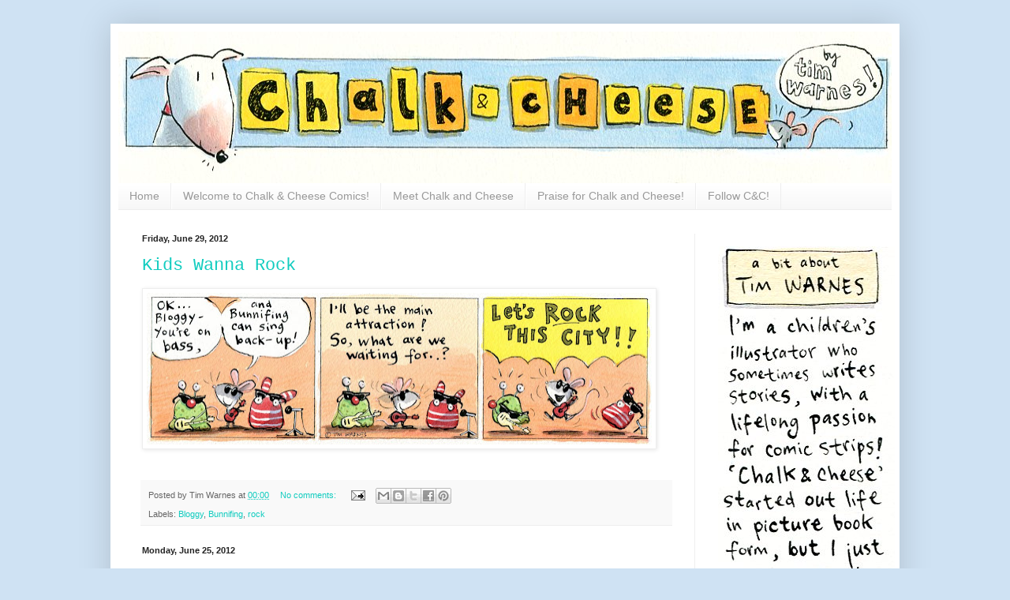

--- FILE ---
content_type: text/html; charset=UTF-8
request_url: http://www.chalkandcheesecomics.com/2012/06/
body_size: 284173
content:
<!DOCTYPE html>
<html class='v2' dir='ltr' lang='en-GB'>
<head>
<link href='https://www.blogger.com/static/v1/widgets/335934321-css_bundle_v2.css' rel='stylesheet' type='text/css'/>
<meta content='width=1100' name='viewport'/>
<meta content='text/html; charset=UTF-8' http-equiv='Content-Type'/>
<meta content='blogger' name='generator'/>
<link href='http://www.chalkandcheesecomics.com/favicon.ico' rel='icon' type='image/x-icon'/>
<link href='http://www.chalkandcheesecomics.com/2012/06/' rel='canonical'/>
<link rel="alternate" type="application/atom+xml" title="Chalk &amp; Cheese Comics - Atom" href="http://www.chalkandcheesecomics.com/feeds/posts/default" />
<link rel="alternate" type="application/rss+xml" title="Chalk &amp; Cheese Comics - RSS" href="http://www.chalkandcheesecomics.com/feeds/posts/default?alt=rss" />
<link rel="service.post" type="application/atom+xml" title="Chalk &amp; Cheese Comics - Atom" href="https://www.blogger.com/feeds/2942330448129007951/posts/default" />
<!--Can't find substitution for tag [blog.ieCssRetrofitLinks]-->
<meta content='http://www.chalkandcheesecomics.com/2012/06/' property='og:url'/>
<meta content='Chalk &amp; Cheese Comics' property='og:title'/>
<meta content='by Tim Warnes' property='og:description'/>
<title>Chalk &amp; Cheese Comics: June 2012</title>
<style id='page-skin-1' type='text/css'><!--
/*
-----------------------------------------------
Blogger Template Style
Name:     Simple
Designer: Blogger
URL:      www.blogger.com
----------------------------------------------- */
/* Content
----------------------------------------------- */
body {
font: normal normal 12px Arial, Tahoma, Helvetica, FreeSans, sans-serif;
color: #222222;
background: #cfe2f3 none repeat scroll top left;
padding: 0 40px 40px 40px;
}
html body .region-inner {
min-width: 0;
max-width: 100%;
width: auto;
}
h2 {
font-size: 22px;
}
a:link {
text-decoration:none;
color: #11ccbf;
}
a:visited {
text-decoration:none;
color: #11ccbf;
}
a:hover {
text-decoration:underline;
color: #00eaff;
}
.body-fauxcolumn-outer .fauxcolumn-inner {
background: transparent none repeat scroll top left;
_background-image: none;
}
.body-fauxcolumn-outer .cap-top {
position: absolute;
z-index: 1;
height: 400px;
width: 100%;
}
.body-fauxcolumn-outer .cap-top .cap-left {
width: 100%;
background: transparent none repeat-x scroll top left;
_background-image: none;
}
.content-outer {
-moz-box-shadow: 0 0 40px rgba(0, 0, 0, .15);
-webkit-box-shadow: 0 0 5px rgba(0, 0, 0, .15);
-goog-ms-box-shadow: 0 0 10px #333333;
box-shadow: 0 0 40px rgba(0, 0, 0, .15);
margin-bottom: 1px;
}
.content-inner {
padding: 10px 10px;
}
.content-inner {
background-color: #ffffff;
}
/* Header
----------------------------------------------- */
.header-outer {
background: #11ccbf url(//www.blogblog.com/1kt/simple/gradients_light.png) repeat-x scroll 0 -400px;
_background-image: none;
}
.Header h1 {
font: normal normal 60px Arial, Tahoma, Helvetica, FreeSans, sans-serif;
color: #ffffff;
text-shadow: 1px 2px 3px rgba(0, 0, 0, .2);
}
.Header h1 a {
color: #ffffff;
}
.Header .description {
font-size: 140%;
color: #ffffff;
}
.header-inner .Header .titlewrapper {
padding: 22px 30px;
}
.header-inner .Header .descriptionwrapper {
padding: 0 30px;
}
/* Tabs
----------------------------------------------- */
.tabs-inner .section:first-child {
border-top: 0 solid #eeeeee;
}
.tabs-inner .section:first-child ul {
margin-top: -0;
border-top: 0 solid #eeeeee;
border-left: 0 solid #eeeeee;
border-right: 0 solid #eeeeee;
}
.tabs-inner .widget ul {
background: #f5f5f5 url(https://resources.blogblog.com/blogblog/data/1kt/simple/gradients_light.png) repeat-x scroll 0 -800px;
_background-image: none;
border-bottom: 1px solid #eeeeee;
margin-top: 0;
margin-left: -30px;
margin-right: -30px;
}
.tabs-inner .widget li a {
display: inline-block;
padding: .6em 1em;
font: normal normal 14px Arial, Tahoma, Helvetica, FreeSans, sans-serif;
color: #999999;
border-left: 1px solid #ffffff;
border-right: 1px solid #eeeeee;
}
.tabs-inner .widget li:first-child a {
border-left: none;
}
.tabs-inner .widget li.selected a, .tabs-inner .widget li a:hover {
color: #000000;
background-color: #eeeeee;
text-decoration: none;
}
/* Columns
----------------------------------------------- */
.main-outer {
border-top: 0 solid #eeeeee;
}
.fauxcolumn-left-outer .fauxcolumn-inner {
border-right: 1px solid #eeeeee;
}
.fauxcolumn-right-outer .fauxcolumn-inner {
border-left: 1px solid #eeeeee;
}
/* Headings
----------------------------------------------- */
div.widget > h2,
div.widget h2.title {
margin: 0 0 1em 0;
font: normal bold 11px Arial, Tahoma, Helvetica, FreeSans, sans-serif;
color: #000000;
}
/* Widgets
----------------------------------------------- */
.widget .zippy {
color: #999999;
text-shadow: 2px 2px 1px rgba(0, 0, 0, .1);
}
.widget .popular-posts ul {
list-style: none;
}
/* Posts
----------------------------------------------- */
h2.date-header {
font: normal bold 11px Arial, Tahoma, Helvetica, FreeSans, sans-serif;
}
.date-header span {
background-color: transparent;
color: #222222;
padding: inherit;
letter-spacing: inherit;
margin: inherit;
}
.main-inner {
padding-top: 30px;
padding-bottom: 30px;
}
.main-inner .column-center-inner {
padding: 0 15px;
}
.main-inner .column-center-inner .section {
margin: 0 15px;
}
.post {
margin: 0 0 25px 0;
}
h3.post-title, .comments h4 {
font: normal normal 22px 'Courier New', Courier, FreeMono, monospace;
margin: .75em 0 0;
}
.post-body {
font-size: 110%;
line-height: 1.4;
position: relative;
}
.post-body img, .post-body .tr-caption-container, .Profile img, .Image img,
.BlogList .item-thumbnail img {
padding: 2px;
background: #ffffff;
border: 1px solid #eeeeee;
-moz-box-shadow: 1px 1px 5px rgba(0, 0, 0, .1);
-webkit-box-shadow: 1px 1px 5px rgba(0, 0, 0, .1);
box-shadow: 1px 1px 5px rgba(0, 0, 0, .1);
}
.post-body img, .post-body .tr-caption-container {
padding: 5px;
}
.post-body .tr-caption-container {
color: #222222;
}
.post-body .tr-caption-container img {
padding: 0;
background: transparent;
border: none;
-moz-box-shadow: 0 0 0 rgba(0, 0, 0, .1);
-webkit-box-shadow: 0 0 0 rgba(0, 0, 0, .1);
box-shadow: 0 0 0 rgba(0, 0, 0, .1);
}
.post-header {
margin: 0 0 1.5em;
line-height: 1.6;
font-size: 90%;
}
.post-footer {
margin: 20px -2px 0;
padding: 5px 10px;
color: #666666;
background-color: #f9f9f9;
border-bottom: 1px solid #eeeeee;
line-height: 1.6;
font-size: 90%;
}
#comments .comment-author {
padding-top: 1.5em;
border-top: 1px solid #eeeeee;
background-position: 0 1.5em;
}
#comments .comment-author:first-child {
padding-top: 0;
border-top: none;
}
.avatar-image-container {
margin: .2em 0 0;
}
#comments .avatar-image-container img {
border: 1px solid #eeeeee;
}
/* Comments
----------------------------------------------- */
.comments .comments-content .icon.blog-author {
background-repeat: no-repeat;
background-image: url([data-uri]);
}
.comments .comments-content .loadmore a {
border-top: 1px solid #999999;
border-bottom: 1px solid #999999;
}
.comments .comment-thread.inline-thread {
background-color: #f9f9f9;
}
.comments .continue {
border-top: 2px solid #999999;
}
/* Accents
---------------------------------------------- */
.section-columns td.columns-cell {
border-left: 1px solid #eeeeee;
}
.blog-pager {
background: transparent none no-repeat scroll top center;
}
.blog-pager-older-link, .home-link,
.blog-pager-newer-link {
background-color: #ffffff;
padding: 5px;
}
.footer-outer {
border-top: 0 dashed #bbbbbb;
}
/* Mobile
----------------------------------------------- */
body.mobile  {
background-size: auto;
}
.mobile .body-fauxcolumn-outer {
background: transparent none repeat scroll top left;
}
.mobile .body-fauxcolumn-outer .cap-top {
background-size: 100% auto;
}
.mobile .content-outer {
-webkit-box-shadow: 0 0 3px rgba(0, 0, 0, .15);
box-shadow: 0 0 3px rgba(0, 0, 0, .15);
}
.mobile .tabs-inner .widget ul {
margin-left: 0;
margin-right: 0;
}
.mobile .post {
margin: 0;
}
.mobile .main-inner .column-center-inner .section {
margin: 0;
}
.mobile .date-header span {
padding: 0.1em 10px;
margin: 0 -10px;
}
.mobile h3.post-title {
margin: 0;
}
.mobile .blog-pager {
background: transparent none no-repeat scroll top center;
}
.mobile .footer-outer {
border-top: none;
}
.mobile .main-inner, .mobile .footer-inner {
background-color: #ffffff;
}
.mobile-index-contents {
color: #222222;
}
.mobile-link-button {
background-color: #11ccbf;
}
.mobile-link-button a:link, .mobile-link-button a:visited {
color: #ffffff;
}
.mobile .tabs-inner .section:first-child {
border-top: none;
}
.mobile .tabs-inner .PageList .widget-content {
background-color: #eeeeee;
color: #000000;
border-top: 1px solid #eeeeee;
border-bottom: 1px solid #eeeeee;
}
.mobile .tabs-inner .PageList .widget-content .pagelist-arrow {
border-left: 1px solid #eeeeee;
}

--></style>
<style id='template-skin-1' type='text/css'><!--
body {
min-width: 1000px;
}
.content-outer, .content-fauxcolumn-outer, .region-inner {
min-width: 1000px;
max-width: 1000px;
_width: 1000px;
}
.main-inner .columns {
padding-left: 0;
padding-right: 250px;
}
.main-inner .fauxcolumn-center-outer {
left: 0;
right: 250px;
/* IE6 does not respect left and right together */
_width: expression(this.parentNode.offsetWidth -
parseInt("0") -
parseInt("250px") + 'px');
}
.main-inner .fauxcolumn-left-outer {
width: 0;
}
.main-inner .fauxcolumn-right-outer {
width: 250px;
}
.main-inner .column-left-outer {
width: 0;
right: 100%;
margin-left: -0;
}
.main-inner .column-right-outer {
width: 250px;
margin-right: -250px;
}
#layout {
min-width: 0;
}
#layout .content-outer {
min-width: 0;
width: 800px;
}
#layout .region-inner {
min-width: 0;
width: auto;
}
body#layout div.add_widget {
padding: 8px;
}
body#layout div.add_widget a {
margin-left: 32px;
}
--></style>
<link href='https://www.blogger.com/dyn-css/authorization.css?targetBlogID=2942330448129007951&amp;zx=9fd25c83-e1b5-4d5a-a0b8-6daf7612e7ef' media='none' onload='if(media!=&#39;all&#39;)media=&#39;all&#39;' rel='stylesheet'/><noscript><link href='https://www.blogger.com/dyn-css/authorization.css?targetBlogID=2942330448129007951&amp;zx=9fd25c83-e1b5-4d5a-a0b8-6daf7612e7ef' rel='stylesheet'/></noscript>
<meta name='google-adsense-platform-account' content='ca-host-pub-1556223355139109'/>
<meta name='google-adsense-platform-domain' content='blogspot.com'/>

</head>
<body class='loading variant-bold'>
<div class='navbar no-items section' id='navbar' name='Navbar'>
</div>
<div class='body-fauxcolumns'>
<div class='fauxcolumn-outer body-fauxcolumn-outer'>
<div class='cap-top'>
<div class='cap-left'></div>
<div class='cap-right'></div>
</div>
<div class='fauxborder-left'>
<div class='fauxborder-right'></div>
<div class='fauxcolumn-inner'>
</div>
</div>
<div class='cap-bottom'>
<div class='cap-left'></div>
<div class='cap-right'></div>
</div>
</div>
</div>
<div class='content'>
<div class='content-fauxcolumns'>
<div class='fauxcolumn-outer content-fauxcolumn-outer'>
<div class='cap-top'>
<div class='cap-left'></div>
<div class='cap-right'></div>
</div>
<div class='fauxborder-left'>
<div class='fauxborder-right'></div>
<div class='fauxcolumn-inner'>
</div>
</div>
<div class='cap-bottom'>
<div class='cap-left'></div>
<div class='cap-right'></div>
</div>
</div>
</div>
<div class='content-outer'>
<div class='content-cap-top cap-top'>
<div class='cap-left'></div>
<div class='cap-right'></div>
</div>
<div class='fauxborder-left content-fauxborder-left'>
<div class='fauxborder-right content-fauxborder-right'></div>
<div class='content-inner'>
<header>
<div class='header-outer'>
<div class='header-cap-top cap-top'>
<div class='cap-left'></div>
<div class='cap-right'></div>
</div>
<div class='fauxborder-left header-fauxborder-left'>
<div class='fauxborder-right header-fauxborder-right'></div>
<div class='region-inner header-inner'>
<div class='header section' id='header' name='Header'><div class='widget Header' data-version='1' id='Header1'>
<div id='header-inner'>
<a href='http://www.chalkandcheesecomics.com/' style='display: block'>
<img alt='Chalk &amp; Cheese Comics' height='192px; ' id='Header1_headerimg' src='https://blogger.googleusercontent.com/img/b/R29vZ2xl/AVvXsEjLufHC4iHUQ2EjVm7QbpxaZOXuCdrdeY4RHOdaoV2F5ioE85ttKcdGk1aCnViREO6D3tveM0GaTfQLnwaR-xCQBnp6IKkWjTbvmJPHaZRAKOLJOWhhAGUd7sxXOJy3WAPSf_IJzWehkUk/s1600/C%2526C+header016.jpg' style='display: block' width='981px; '/>
</a>
</div>
</div></div>
</div>
</div>
<div class='header-cap-bottom cap-bottom'>
<div class='cap-left'></div>
<div class='cap-right'></div>
</div>
</div>
</header>
<div class='tabs-outer'>
<div class='tabs-cap-top cap-top'>
<div class='cap-left'></div>
<div class='cap-right'></div>
</div>
<div class='fauxborder-left tabs-fauxborder-left'>
<div class='fauxborder-right tabs-fauxborder-right'></div>
<div class='region-inner tabs-inner'>
<div class='tabs section' id='crosscol' name='Cross-column'><div class='widget PageList' data-version='1' id='PageList1'>
<h2>Pages</h2>
<div class='widget-content'>
<ul>
<li>
<a href='http://www.chalkandcheesecomics.com/'>Home</a>
</li>
<li>
<a href='http://www.chalkandcheesecomics.com/p/welcome-to-chalk-cheese-comics.html'>Welcome to Chalk &amp; Cheese Comics!</a>
</li>
<li>
<a href='http://www.chalkandcheesecomics.com/p/meet-chalk-cheese.html'>Meet Chalk and Cheese</a>
</li>
<li>
<a href='http://www.chalkandcheesecomics.com/p/praise-for-chalk-cheese.html'>Praise for Chalk and Cheese!</a>
</li>
<li>
<a href='http://www.chalkandcheesecomics.com/p/follow-c.html'>Follow C&C!</a>
</li>
</ul>
<div class='clear'></div>
</div>
</div></div>
<div class='tabs no-items section' id='crosscol-overflow' name='Cross-Column 2'></div>
</div>
</div>
<div class='tabs-cap-bottom cap-bottom'>
<div class='cap-left'></div>
<div class='cap-right'></div>
</div>
</div>
<div class='main-outer'>
<div class='main-cap-top cap-top'>
<div class='cap-left'></div>
<div class='cap-right'></div>
</div>
<div class='fauxborder-left main-fauxborder-left'>
<div class='fauxborder-right main-fauxborder-right'></div>
<div class='region-inner main-inner'>
<div class='columns fauxcolumns'>
<div class='fauxcolumn-outer fauxcolumn-center-outer'>
<div class='cap-top'>
<div class='cap-left'></div>
<div class='cap-right'></div>
</div>
<div class='fauxborder-left'>
<div class='fauxborder-right'></div>
<div class='fauxcolumn-inner'>
</div>
</div>
<div class='cap-bottom'>
<div class='cap-left'></div>
<div class='cap-right'></div>
</div>
</div>
<div class='fauxcolumn-outer fauxcolumn-left-outer'>
<div class='cap-top'>
<div class='cap-left'></div>
<div class='cap-right'></div>
</div>
<div class='fauxborder-left'>
<div class='fauxborder-right'></div>
<div class='fauxcolumn-inner'>
</div>
</div>
<div class='cap-bottom'>
<div class='cap-left'></div>
<div class='cap-right'></div>
</div>
</div>
<div class='fauxcolumn-outer fauxcolumn-right-outer'>
<div class='cap-top'>
<div class='cap-left'></div>
<div class='cap-right'></div>
</div>
<div class='fauxborder-left'>
<div class='fauxborder-right'></div>
<div class='fauxcolumn-inner'>
</div>
</div>
<div class='cap-bottom'>
<div class='cap-left'></div>
<div class='cap-right'></div>
</div>
</div>
<!-- corrects IE6 width calculation -->
<div class='columns-inner'>
<div class='column-center-outer'>
<div class='column-center-inner'>
<div class='main section' id='main' name='Main'><div class='widget Blog' data-version='1' id='Blog1'>
<div class='blog-posts hfeed'>

          <div class="date-outer">
        
<h2 class='date-header'><span>Friday, June 29, 2012</span></h2>

          <div class="date-posts">
        
<div class='post-outer'>
<div class='post hentry uncustomized-post-template' itemprop='blogPost' itemscope='itemscope' itemtype='http://schema.org/BlogPosting'>
<meta content='https://blogger.googleusercontent.com/img/b/R29vZ2xl/AVvXsEgB9PscT9zAeN-onYZxB4TuiNz3ZKcKVzwUcjLdHKKJWKzkEDcaUit4Zd1QXZTWj7nJQFQJUEbgZQl8Z2R80A92-Nxy90ogg7_5p86hLlKb6UFhCorlU3m2K6CUi6V8tJjgwTkMKcVqSyw/s640/timwarneschalk&cheesecomics096rock.jpg' itemprop='image_url'/>
<meta content='2942330448129007951' itemprop='blogId'/>
<meta content='7677243875672164119' itemprop='postId'/>
<a name='7677243875672164119'></a>
<h3 class='post-title entry-title' itemprop='name'>
<a href='http://www.chalkandcheesecomics.com/2012/06/kids-wanna-rock_29.html'>Kids Wanna Rock</a>
</h3>
<div class='post-header'>
<div class='post-header-line-1'></div>
</div>
<div class='post-body entry-content' id='post-body-7677243875672164119' itemprop='description articleBody'>
<div class="separator" style="clear: both; text-align: center;">
<a href="https://blogger.googleusercontent.com/img/b/R29vZ2xl/AVvXsEgB9PscT9zAeN-onYZxB4TuiNz3ZKcKVzwUcjLdHKKJWKzkEDcaUit4Zd1QXZTWj7nJQFQJUEbgZQl8Z2R80A92-Nxy90ogg7_5p86hLlKb6UFhCorlU3m2K6CUi6V8tJjgwTkMKcVqSyw/s1600/timwarneschalk&amp;cheesecomics096rock.jpg" imageanchor="1" style="clear: left; float: left; margin-bottom: 1em; margin-right: 1em;"><img border="0" height="192" src="https://blogger.googleusercontent.com/img/b/R29vZ2xl/AVvXsEgB9PscT9zAeN-onYZxB4TuiNz3ZKcKVzwUcjLdHKKJWKzkEDcaUit4Zd1QXZTWj7nJQFQJUEbgZQl8Z2R80A92-Nxy90ogg7_5p86hLlKb6UFhCorlU3m2K6CUi6V8tJjgwTkMKcVqSyw/s640/timwarneschalk&amp;cheesecomics096rock.jpg" width="640" /></a></div>
<br />
<div style='clear: both;'></div>
</div>
<div class='post-footer'>
<div class='post-footer-line post-footer-line-1'>
<span class='post-author vcard'>
Posted by
<span class='fn' itemprop='author' itemscope='itemscope' itemtype='http://schema.org/Person'>
<span itemprop='name'>Tim Warnes</span>
</span>
</span>
<span class='post-timestamp'>
at
<meta content='http://www.chalkandcheesecomics.com/2012/06/kids-wanna-rock_29.html' itemprop='url'/>
<a class='timestamp-link' href='http://www.chalkandcheesecomics.com/2012/06/kids-wanna-rock_29.html' rel='bookmark' title='permanent link'><abbr class='published' itemprop='datePublished' title='2012-06-29T00:00:00+01:00'>00:00</abbr></a>
</span>
<span class='post-comment-link'>
<a class='comment-link' href='http://www.chalkandcheesecomics.com/2012/06/kids-wanna-rock_29.html#comment-form' onclick=''>
No comments:
  </a>
</span>
<span class='post-icons'>
<span class='item-action'>
<a href='https://www.blogger.com/email-post/2942330448129007951/7677243875672164119' title='Email Post'>
<img alt='' class='icon-action' height='13' src='https://resources.blogblog.com/img/icon18_email.gif' width='18'/>
</a>
</span>
<span class='item-control blog-admin pid-1820721871'>
<a href='https://www.blogger.com/post-edit.g?blogID=2942330448129007951&postID=7677243875672164119&from=pencil' title='Edit Post'>
<img alt='' class='icon-action' height='18' src='https://resources.blogblog.com/img/icon18_edit_allbkg.gif' width='18'/>
</a>
</span>
</span>
<div class='post-share-buttons goog-inline-block'>
<a class='goog-inline-block share-button sb-email' href='https://www.blogger.com/share-post.g?blogID=2942330448129007951&postID=7677243875672164119&target=email' target='_blank' title='Email This'><span class='share-button-link-text'>Email This</span></a><a class='goog-inline-block share-button sb-blog' href='https://www.blogger.com/share-post.g?blogID=2942330448129007951&postID=7677243875672164119&target=blog' onclick='window.open(this.href, "_blank", "height=270,width=475"); return false;' target='_blank' title='BlogThis!'><span class='share-button-link-text'>BlogThis!</span></a><a class='goog-inline-block share-button sb-twitter' href='https://www.blogger.com/share-post.g?blogID=2942330448129007951&postID=7677243875672164119&target=twitter' target='_blank' title='Share to X'><span class='share-button-link-text'>Share to X</span></a><a class='goog-inline-block share-button sb-facebook' href='https://www.blogger.com/share-post.g?blogID=2942330448129007951&postID=7677243875672164119&target=facebook' onclick='window.open(this.href, "_blank", "height=430,width=640"); return false;' target='_blank' title='Share to Facebook'><span class='share-button-link-text'>Share to Facebook</span></a><a class='goog-inline-block share-button sb-pinterest' href='https://www.blogger.com/share-post.g?blogID=2942330448129007951&postID=7677243875672164119&target=pinterest' target='_blank' title='Share to Pinterest'><span class='share-button-link-text'>Share to Pinterest</span></a>
</div>
</div>
<div class='post-footer-line post-footer-line-2'>
<span class='post-labels'>
Labels:
<a href='http://www.chalkandcheesecomics.com/search/label/Bloggy' rel='tag'>Bloggy</a>,
<a href='http://www.chalkandcheesecomics.com/search/label/Bunnifing' rel='tag'>Bunnifing</a>,
<a href='http://www.chalkandcheesecomics.com/search/label/rock' rel='tag'>rock</a>
</span>
</div>
<div class='post-footer-line post-footer-line-3'>
<span class='post-location'>
</span>
</div>
</div>
</div>
</div>

          </div></div>
        

          <div class="date-outer">
        
<h2 class='date-header'><span>Monday, June 25, 2012</span></h2>

          <div class="date-posts">
        
<div class='post-outer'>
<div class='post hentry uncustomized-post-template' itemprop='blogPost' itemscope='itemscope' itemtype='http://schema.org/BlogPosting'>
<meta content='https://blogger.googleusercontent.com/img/b/R29vZ2xl/AVvXsEjiwKWwa66ANOfDhsiBF4kkOMyDktKdHoPrkWTgPeJWxOIYItJyqKATCG2mhsCD7aPrbyD2mWjluufXilLusezozIiTBWyAFVyvroTAAAN9q-jtmui4AOvs7pR4kwWpPvlZ3tRSAJJwyWQ/s640/chalk%2526cheesecomics097jedi.jpg' itemprop='image_url'/>
<meta content='2942330448129007951' itemprop='blogId'/>
<meta content='5799579725815654391' itemprop='postId'/>
<a name='5799579725815654391'></a>
<h3 class='post-title entry-title' itemprop='name'>
<a href='http://www.chalkandcheesecomics.com/2012/06/return-of-jedi.html'>Return Of The Jedi</a>
</h3>
<div class='post-header'>
<div class='post-header-line-1'></div>
</div>
<div class='post-body entry-content' id='post-body-5799579725815654391' itemprop='description articleBody'>
<div class="separator" style="clear: both; text-align: center;">
<a href="https://blogger.googleusercontent.com/img/b/R29vZ2xl/AVvXsEjiwKWwa66ANOfDhsiBF4kkOMyDktKdHoPrkWTgPeJWxOIYItJyqKATCG2mhsCD7aPrbyD2mWjluufXilLusezozIiTBWyAFVyvroTAAAN9q-jtmui4AOvs7pR4kwWpPvlZ3tRSAJJwyWQ/s1600/chalk%2526cheesecomics097jedi.jpg" imageanchor="1" style="clear: left; float: left; margin-bottom: 1em; margin-right: 1em;"><img border="0" height="498" src="https://blogger.googleusercontent.com/img/b/R29vZ2xl/AVvXsEjiwKWwa66ANOfDhsiBF4kkOMyDktKdHoPrkWTgPeJWxOIYItJyqKATCG2mhsCD7aPrbyD2mWjluufXilLusezozIiTBWyAFVyvroTAAAN9q-jtmui4AOvs7pR4kwWpPvlZ3tRSAJJwyWQ/s640/chalk%2526cheesecomics097jedi.jpg" width="640" /></a></div>
<br />
<br />
<br />
<br />
<br />
<br />
<br />
<br />
<br />
<br />
<br />
<br />
<br />
<br />
<br />
<br />
<br />
<br />
<br />
<br />
<br />
<br />
<br />
<br />
<br />
<br />
<br />
<br />
<span style="background-color: white; font-family: Arial, Tahoma, Helvetica, FreeSans, sans-serif; font-size: xx-small; line-height: 12px;">STAR
 WARS and all characters, names and related elements (lightsabers and 
stuff) are&nbsp; trademarks of and &#169; Lucasfilm Ltd. Cheese Vader is my idea.</span>
<div style='clear: both;'></div>
</div>
<div class='post-footer'>
<div class='post-footer-line post-footer-line-1'>
<span class='post-author vcard'>
Posted by
<span class='fn' itemprop='author' itemscope='itemscope' itemtype='http://schema.org/Person'>
<span itemprop='name'>Tim Warnes</span>
</span>
</span>
<span class='post-timestamp'>
at
<meta content='http://www.chalkandcheesecomics.com/2012/06/return-of-jedi.html' itemprop='url'/>
<a class='timestamp-link' href='http://www.chalkandcheesecomics.com/2012/06/return-of-jedi.html' rel='bookmark' title='permanent link'><abbr class='published' itemprop='datePublished' title='2012-06-25T00:00:00+01:00'>00:00</abbr></a>
</span>
<span class='post-comment-link'>
<a class='comment-link' href='http://www.chalkandcheesecomics.com/2012/06/return-of-jedi.html#comment-form' onclick=''>
No comments:
  </a>
</span>
<span class='post-icons'>
<span class='item-action'>
<a href='https://www.blogger.com/email-post/2942330448129007951/5799579725815654391' title='Email Post'>
<img alt='' class='icon-action' height='13' src='https://resources.blogblog.com/img/icon18_email.gif' width='18'/>
</a>
</span>
<span class='item-control blog-admin pid-1820721871'>
<a href='https://www.blogger.com/post-edit.g?blogID=2942330448129007951&postID=5799579725815654391&from=pencil' title='Edit Post'>
<img alt='' class='icon-action' height='18' src='https://resources.blogblog.com/img/icon18_edit_allbkg.gif' width='18'/>
</a>
</span>
</span>
<div class='post-share-buttons goog-inline-block'>
<a class='goog-inline-block share-button sb-email' href='https://www.blogger.com/share-post.g?blogID=2942330448129007951&postID=5799579725815654391&target=email' target='_blank' title='Email This'><span class='share-button-link-text'>Email This</span></a><a class='goog-inline-block share-button sb-blog' href='https://www.blogger.com/share-post.g?blogID=2942330448129007951&postID=5799579725815654391&target=blog' onclick='window.open(this.href, "_blank", "height=270,width=475"); return false;' target='_blank' title='BlogThis!'><span class='share-button-link-text'>BlogThis!</span></a><a class='goog-inline-block share-button sb-twitter' href='https://www.blogger.com/share-post.g?blogID=2942330448129007951&postID=5799579725815654391&target=twitter' target='_blank' title='Share to X'><span class='share-button-link-text'>Share to X</span></a><a class='goog-inline-block share-button sb-facebook' href='https://www.blogger.com/share-post.g?blogID=2942330448129007951&postID=5799579725815654391&target=facebook' onclick='window.open(this.href, "_blank", "height=430,width=640"); return false;' target='_blank' title='Share to Facebook'><span class='share-button-link-text'>Share to Facebook</span></a><a class='goog-inline-block share-button sb-pinterest' href='https://www.blogger.com/share-post.g?blogID=2942330448129007951&postID=5799579725815654391&target=pinterest' target='_blank' title='Share to Pinterest'><span class='share-button-link-text'>Share to Pinterest</span></a>
</div>
</div>
<div class='post-footer-line post-footer-line-2'>
<span class='post-labels'>
Labels:
<a href='http://www.chalkandcheesecomics.com/search/label/Bloggy' rel='tag'>Bloggy</a>,
<a href='http://www.chalkandcheesecomics.com/search/label/Cheese%20Vader' rel='tag'>Cheese Vader</a>,
<a href='http://www.chalkandcheesecomics.com/search/label/Jedi' rel='tag'>Jedi</a>,
<a href='http://www.chalkandcheesecomics.com/search/label/Star%20Wars' rel='tag'>Star Wars</a>
</span>
</div>
<div class='post-footer-line post-footer-line-3'>
<span class='post-location'>
</span>
</div>
</div>
</div>
</div>

          </div></div>
        

          <div class="date-outer">
        
<h2 class='date-header'><span>Saturday, June 23, 2012</span></h2>

          <div class="date-posts">
        
<div class='post-outer'>
<div class='post hentry uncustomized-post-template' itemprop='blogPost' itemscope='itemscope' itemtype='http://schema.org/BlogPosting'>
<meta content='2942330448129007951' itemprop='blogId'/>
<meta content='5528521661144557858' itemprop='postId'/>
<a name='5528521661144557858'></a>
<h3 class='post-title entry-title' itemprop='name'>
<a href='http://www.chalkandcheesecomics.com/2012/06/and-winner-of-bunnifing-is.html'>And the winner of Bunnifing is...</a>
</h3>
<div class='post-header'>
<div class='post-header-line-1'></div>
</div>
<div class='post-body entry-content' id='post-body-5528521661144557858' itemprop='description articleBody'>
<br />
<a href="http://shirleyngbenitez.com/">Shirley Ng-Benitez</a>.! Shirley is an illustrator and has been following&nbsp;<i>C&amp;C</i>&nbsp;for some time now. Congratulations, Shirley - look after that cute Bunnifing for me.<br />
<br />
Thanks to everyone who entered!<br />
<div style='clear: both;'></div>
</div>
<div class='post-footer'>
<div class='post-footer-line post-footer-line-1'>
<span class='post-author vcard'>
Posted by
<span class='fn' itemprop='author' itemscope='itemscope' itemtype='http://schema.org/Person'>
<span itemprop='name'>Tim Warnes</span>
</span>
</span>
<span class='post-timestamp'>
at
<meta content='http://www.chalkandcheesecomics.com/2012/06/and-winner-of-bunnifing-is.html' itemprop='url'/>
<a class='timestamp-link' href='http://www.chalkandcheesecomics.com/2012/06/and-winner-of-bunnifing-is.html' rel='bookmark' title='permanent link'><abbr class='published' itemprop='datePublished' title='2012-06-23T21:53:00+01:00'>21:53</abbr></a>
</span>
<span class='post-comment-link'>
<a class='comment-link' href='http://www.chalkandcheesecomics.com/2012/06/and-winner-of-bunnifing-is.html#comment-form' onclick=''>
2 comments:
  </a>
</span>
<span class='post-icons'>
<span class='item-action'>
<a href='https://www.blogger.com/email-post/2942330448129007951/5528521661144557858' title='Email Post'>
<img alt='' class='icon-action' height='13' src='https://resources.blogblog.com/img/icon18_email.gif' width='18'/>
</a>
</span>
<span class='item-control blog-admin pid-1820721871'>
<a href='https://www.blogger.com/post-edit.g?blogID=2942330448129007951&postID=5528521661144557858&from=pencil' title='Edit Post'>
<img alt='' class='icon-action' height='18' src='https://resources.blogblog.com/img/icon18_edit_allbkg.gif' width='18'/>
</a>
</span>
</span>
<div class='post-share-buttons goog-inline-block'>
<a class='goog-inline-block share-button sb-email' href='https://www.blogger.com/share-post.g?blogID=2942330448129007951&postID=5528521661144557858&target=email' target='_blank' title='Email This'><span class='share-button-link-text'>Email This</span></a><a class='goog-inline-block share-button sb-blog' href='https://www.blogger.com/share-post.g?blogID=2942330448129007951&postID=5528521661144557858&target=blog' onclick='window.open(this.href, "_blank", "height=270,width=475"); return false;' target='_blank' title='BlogThis!'><span class='share-button-link-text'>BlogThis!</span></a><a class='goog-inline-block share-button sb-twitter' href='https://www.blogger.com/share-post.g?blogID=2942330448129007951&postID=5528521661144557858&target=twitter' target='_blank' title='Share to X'><span class='share-button-link-text'>Share to X</span></a><a class='goog-inline-block share-button sb-facebook' href='https://www.blogger.com/share-post.g?blogID=2942330448129007951&postID=5528521661144557858&target=facebook' onclick='window.open(this.href, "_blank", "height=430,width=640"); return false;' target='_blank' title='Share to Facebook'><span class='share-button-link-text'>Share to Facebook</span></a><a class='goog-inline-block share-button sb-pinterest' href='https://www.blogger.com/share-post.g?blogID=2942330448129007951&postID=5528521661144557858&target=pinterest' target='_blank' title='Share to Pinterest'><span class='share-button-link-text'>Share to Pinterest</span></a>
</div>
</div>
<div class='post-footer-line post-footer-line-2'>
<span class='post-labels'>
</span>
</div>
<div class='post-footer-line post-footer-line-3'>
<span class='post-location'>
</span>
</div>
</div>
</div>
</div>

          </div></div>
        

          <div class="date-outer">
        
<h2 class='date-header'><span>Friday, June 22, 2012</span></h2>

          <div class="date-posts">
        
<div class='post-outer'>
<div class='post hentry uncustomized-post-template' itemprop='blogPost' itemscope='itemscope' itemtype='http://schema.org/BlogPosting'>
<meta content='https://blogger.googleusercontent.com/img/b/R29vZ2xl/AVvXsEiaN8hvghudD6a3t_w4x6SUtX2xYHHTlPIoHzpAuBnAvyKxvFSKidMd_ZZgcNzFwQcMxkqKIfJdV2ySdO1emuFztLfmLBTlesb50sFzT1UGyh8bRx5Q1lFaCoU-IIRBZ1TLLBsBPcVkV_E/s640/chalk%2526cheesecomics095michaeljackson.jpg' itemprop='image_url'/>
<meta content='2942330448129007951' itemprop='blogId'/>
<meta content='2128704597452078065' itemprop='postId'/>
<a name='2128704597452078065'></a>
<h3 class='post-title entry-title' itemprop='name'>
<a href='http://www.chalkandcheesecomics.com/2012/06/sick.html'>Sick</a>
</h3>
<div class='post-header'>
<div class='post-header-line-1'></div>
</div>
<div class='post-body entry-content' id='post-body-2128704597452078065' itemprop='description articleBody'>
<div class="separator" style="clear: both; text-align: center;">
<a href="https://blogger.googleusercontent.com/img/b/R29vZ2xl/AVvXsEiaN8hvghudD6a3t_w4x6SUtX2xYHHTlPIoHzpAuBnAvyKxvFSKidMd_ZZgcNzFwQcMxkqKIfJdV2ySdO1emuFztLfmLBTlesb50sFzT1UGyh8bRx5Q1lFaCoU-IIRBZ1TLLBsBPcVkV_E/s1600/chalk%2526cheesecomics095michaeljackson.jpg" imageanchor="1" style="clear: left; float: left; margin-bottom: 1em; margin-right: 1em;"><img border="0" height="190" src="https://blogger.googleusercontent.com/img/b/R29vZ2xl/AVvXsEiaN8hvghudD6a3t_w4x6SUtX2xYHHTlPIoHzpAuBnAvyKxvFSKidMd_ZZgcNzFwQcMxkqKIfJdV2ySdO1emuFztLfmLBTlesb50sFzT1UGyh8bRx5Q1lFaCoU-IIRBZ1TLLBsBPcVkV_E/s640/chalk%2526cheesecomics095michaeljackson.jpg" width="640" /></a></div>
<br />
<br />
<br />
<br />
<br />
<br />
<br />
<br />
<br />
There's still time to win yourself the real life <a href="http://www.chalkandcheesecomics.com/2012/05/park-bench.html">Bunnifing</a> - check out the new <a href="http://chapmanandwarnes-giveaways.blogspot.co.uk/">Chapman &amp; Warnes Giveaways site </a>for details. Entries for the draw must be received by midnight tonight (UK time).
<div style='clear: both;'></div>
</div>
<div class='post-footer'>
<div class='post-footer-line post-footer-line-1'>
<span class='post-author vcard'>
Posted by
<span class='fn' itemprop='author' itemscope='itemscope' itemtype='http://schema.org/Person'>
<span itemprop='name'>Tim Warnes</span>
</span>
</span>
<span class='post-timestamp'>
at
<meta content='http://www.chalkandcheesecomics.com/2012/06/sick.html' itemprop='url'/>
<a class='timestamp-link' href='http://www.chalkandcheesecomics.com/2012/06/sick.html' rel='bookmark' title='permanent link'><abbr class='published' itemprop='datePublished' title='2012-06-22T00:00:00+01:00'>00:00</abbr></a>
</span>
<span class='post-comment-link'>
<a class='comment-link' href='http://www.chalkandcheesecomics.com/2012/06/sick.html#comment-form' onclick=''>
No comments:
  </a>
</span>
<span class='post-icons'>
<span class='item-action'>
<a href='https://www.blogger.com/email-post/2942330448129007951/2128704597452078065' title='Email Post'>
<img alt='' class='icon-action' height='13' src='https://resources.blogblog.com/img/icon18_email.gif' width='18'/>
</a>
</span>
<span class='item-control blog-admin pid-1820721871'>
<a href='https://www.blogger.com/post-edit.g?blogID=2942330448129007951&postID=2128704597452078065&from=pencil' title='Edit Post'>
<img alt='' class='icon-action' height='18' src='https://resources.blogblog.com/img/icon18_edit_allbkg.gif' width='18'/>
</a>
</span>
</span>
<div class='post-share-buttons goog-inline-block'>
<a class='goog-inline-block share-button sb-email' href='https://www.blogger.com/share-post.g?blogID=2942330448129007951&postID=2128704597452078065&target=email' target='_blank' title='Email This'><span class='share-button-link-text'>Email This</span></a><a class='goog-inline-block share-button sb-blog' href='https://www.blogger.com/share-post.g?blogID=2942330448129007951&postID=2128704597452078065&target=blog' onclick='window.open(this.href, "_blank", "height=270,width=475"); return false;' target='_blank' title='BlogThis!'><span class='share-button-link-text'>BlogThis!</span></a><a class='goog-inline-block share-button sb-twitter' href='https://www.blogger.com/share-post.g?blogID=2942330448129007951&postID=2128704597452078065&target=twitter' target='_blank' title='Share to X'><span class='share-button-link-text'>Share to X</span></a><a class='goog-inline-block share-button sb-facebook' href='https://www.blogger.com/share-post.g?blogID=2942330448129007951&postID=2128704597452078065&target=facebook' onclick='window.open(this.href, "_blank", "height=430,width=640"); return false;' target='_blank' title='Share to Facebook'><span class='share-button-link-text'>Share to Facebook</span></a><a class='goog-inline-block share-button sb-pinterest' href='https://www.blogger.com/share-post.g?blogID=2942330448129007951&postID=2128704597452078065&target=pinterest' target='_blank' title='Share to Pinterest'><span class='share-button-link-text'>Share to Pinterest</span></a>
</div>
</div>
<div class='post-footer-line post-footer-line-2'>
<span class='post-labels'>
Labels:
<a href='http://www.chalkandcheesecomics.com/search/label/Bloggy' rel='tag'>Bloggy</a>,
<a href='http://www.chalkandcheesecomics.com/search/label/Michael%20Jackson' rel='tag'>Michael Jackson</a>
</span>
</div>
<div class='post-footer-line post-footer-line-3'>
<span class='post-location'>
</span>
</div>
</div>
</div>
</div>

          </div></div>
        

          <div class="date-outer">
        
<h2 class='date-header'><span>Monday, June 18, 2012</span></h2>

          <div class="date-posts">
        
<div class='post-outer'>
<div class='post hentry uncustomized-post-template' itemprop='blogPost' itemscope='itemscope' itemtype='http://schema.org/BlogPosting'>
<meta content='https://blogger.googleusercontent.com/img/b/R29vZ2xl/AVvXsEgvULc0ILZmUiYhYAczmp6tm2ycwOREUXSxmm7bWZo9IkxhQDiDWJqvv_zK1kFg_h4SoP0CZpawkacr8m3ISUcYuMxZr1aU7Cuyx2LVg4ZZtkt9gr-yNOgQSZU1oYned2YIatZXAVWDNW0/s640/chalk&cheesecomics094mice.jpg' itemprop='image_url'/>
<meta content='2942330448129007951' itemprop='blogId'/>
<meta content='5414996654672546588' itemprop='postId'/>
<a name='5414996654672546588'></a>
<h3 class='post-title entry-title' itemprop='name'>
<a href='http://www.chalkandcheesecomics.com/2012/06/generation-gap.html'>Generation Gap</a>
</h3>
<div class='post-header'>
<div class='post-header-line-1'></div>
</div>
<div class='post-body entry-content' id='post-body-5414996654672546588' itemprop='description articleBody'>
<div class="separator" style="clear: both; text-align: center;">
<a href="https://blogger.googleusercontent.com/img/b/R29vZ2xl/AVvXsEgvULc0ILZmUiYhYAczmp6tm2ycwOREUXSxmm7bWZo9IkxhQDiDWJqvv_zK1kFg_h4SoP0CZpawkacr8m3ISUcYuMxZr1aU7Cuyx2LVg4ZZtkt9gr-yNOgQSZU1oYned2YIatZXAVWDNW0/s1600/chalk&amp;cheesecomics094mice.jpg" imageanchor="1" style="clear: left; float: left; margin-bottom: 1em; margin-right: 1em;"><img border="0" height="640" src="https://blogger.googleusercontent.com/img/b/R29vZ2xl/AVvXsEgvULc0ILZmUiYhYAczmp6tm2ycwOREUXSxmm7bWZo9IkxhQDiDWJqvv_zK1kFg_h4SoP0CZpawkacr8m3ISUcYuMxZr1aU7Cuyx2LVg4ZZtkt9gr-yNOgQSZU1oYned2YIatZXAVWDNW0/s640/chalk&amp;cheesecomics094mice.jpg" width="394" /></a></div>
<br />
<br />
<br />
<br />
<br />
<br />
<br />
<br />
<br />
<br />
<br />
<br />
<br />
<br />
<br />
<br />
<br />
<br />
<br />
<br />
<br />
<br />
<br />
<br />
<br />
<br />
<br />
<br />
<br />
<br />
<br />
<br />
<br />
<br />
<br />
<br />
<br />
<br />
If you're new to <i>Chalk &amp; Cheese Comics</i>, you can find out more about Bloggy by clicking on the label 'Bloggy' at the bottom of this post.
<div style='clear: both;'></div>
</div>
<div class='post-footer'>
<div class='post-footer-line post-footer-line-1'>
<span class='post-author vcard'>
Posted by
<span class='fn' itemprop='author' itemscope='itemscope' itemtype='http://schema.org/Person'>
<span itemprop='name'>Tim Warnes</span>
</span>
</span>
<span class='post-timestamp'>
at
<meta content='http://www.chalkandcheesecomics.com/2012/06/generation-gap.html' itemprop='url'/>
<a class='timestamp-link' href='http://www.chalkandcheesecomics.com/2012/06/generation-gap.html' rel='bookmark' title='permanent link'><abbr class='published' itemprop='datePublished' title='2012-06-18T00:00:00+01:00'>00:00</abbr></a>
</span>
<span class='post-comment-link'>
<a class='comment-link' href='http://www.chalkandcheesecomics.com/2012/06/generation-gap.html#comment-form' onclick=''>
No comments:
  </a>
</span>
<span class='post-icons'>
<span class='item-action'>
<a href='https://www.blogger.com/email-post/2942330448129007951/5414996654672546588' title='Email Post'>
<img alt='' class='icon-action' height='13' src='https://resources.blogblog.com/img/icon18_email.gif' width='18'/>
</a>
</span>
<span class='item-control blog-admin pid-1820721871'>
<a href='https://www.blogger.com/post-edit.g?blogID=2942330448129007951&postID=5414996654672546588&from=pencil' title='Edit Post'>
<img alt='' class='icon-action' height='18' src='https://resources.blogblog.com/img/icon18_edit_allbkg.gif' width='18'/>
</a>
</span>
</span>
<div class='post-share-buttons goog-inline-block'>
<a class='goog-inline-block share-button sb-email' href='https://www.blogger.com/share-post.g?blogID=2942330448129007951&postID=5414996654672546588&target=email' target='_blank' title='Email This'><span class='share-button-link-text'>Email This</span></a><a class='goog-inline-block share-button sb-blog' href='https://www.blogger.com/share-post.g?blogID=2942330448129007951&postID=5414996654672546588&target=blog' onclick='window.open(this.href, "_blank", "height=270,width=475"); return false;' target='_blank' title='BlogThis!'><span class='share-button-link-text'>BlogThis!</span></a><a class='goog-inline-block share-button sb-twitter' href='https://www.blogger.com/share-post.g?blogID=2942330448129007951&postID=5414996654672546588&target=twitter' target='_blank' title='Share to X'><span class='share-button-link-text'>Share to X</span></a><a class='goog-inline-block share-button sb-facebook' href='https://www.blogger.com/share-post.g?blogID=2942330448129007951&postID=5414996654672546588&target=facebook' onclick='window.open(this.href, "_blank", "height=430,width=640"); return false;' target='_blank' title='Share to Facebook'><span class='share-button-link-text'>Share to Facebook</span></a><a class='goog-inline-block share-button sb-pinterest' href='https://www.blogger.com/share-post.g?blogID=2942330448129007951&postID=5414996654672546588&target=pinterest' target='_blank' title='Share to Pinterest'><span class='share-button-link-text'>Share to Pinterest</span></a>
</div>
</div>
<div class='post-footer-line post-footer-line-2'>
<span class='post-labels'>
Labels:
<a href='http://www.chalkandcheesecomics.com/search/label/Bloggy' rel='tag'>Bloggy</a>
</span>
</div>
<div class='post-footer-line post-footer-line-3'>
<span class='post-location'>
</span>
</div>
</div>
</div>
</div>

          </div></div>
        

          <div class="date-outer">
        
<h2 class='date-header'><span>Friday, June 15, 2012</span></h2>

          <div class="date-posts">
        
<div class='post-outer'>
<div class='post hentry uncustomized-post-template' itemprop='blogPost' itemscope='itemscope' itemtype='http://schema.org/BlogPosting'>
<meta content='https://blogger.googleusercontent.com/img/b/R29vZ2xl/AVvXsEjFz16KfrsfzCFAWknMM_dVw8Yf612m6-0R2Qfz48-mKvgRPeLqyaADkYSs-MlOP3-4BFO7GZZNRKjSCobQS6ys6oboc-DTukP1UdfxgUqsNV1RSN5XVm6mtf956GsRwJ0IF3yr37J7fgs/s640/timwarneschalk&cheesecomics093humptydumpty.jpg' itemprop='image_url'/>
<meta content='2942330448129007951' itemprop='blogId'/>
<meta content='1015526858427215682' itemprop='postId'/>
<a name='1015526858427215682'></a>
<h3 class='post-title entry-title' itemprop='name'>
<a href='http://www.chalkandcheesecomics.com/2012/06/2105.html'>21:05</a>
</h3>
<div class='post-header'>
<div class='post-header-line-1'></div>
</div>
<div class='post-body entry-content' id='post-body-1015526858427215682' itemprop='description articleBody'>
<div class="separator" style="clear: both; text-align: center;">
<a href="https://blogger.googleusercontent.com/img/b/R29vZ2xl/AVvXsEjFz16KfrsfzCFAWknMM_dVw8Yf612m6-0R2Qfz48-mKvgRPeLqyaADkYSs-MlOP3-4BFO7GZZNRKjSCobQS6ys6oboc-DTukP1UdfxgUqsNV1RSN5XVm6mtf956GsRwJ0IF3yr37J7fgs/s1600/timwarneschalk&amp;cheesecomics093humptydumpty.jpg" imageanchor="1" style="clear: left; float: left; margin-bottom: 1em; margin-right: 1em;"><img border="0" height="640" src="https://blogger.googleusercontent.com/img/b/R29vZ2xl/AVvXsEjFz16KfrsfzCFAWknMM_dVw8Yf612m6-0R2Qfz48-mKvgRPeLqyaADkYSs-MlOP3-4BFO7GZZNRKjSCobQS6ys6oboc-DTukP1UdfxgUqsNV1RSN5XVm6mtf956GsRwJ0IF3yr37J7fgs/s640/timwarneschalk&amp;cheesecomics093humptydumpty.jpg" width="469" /></a></div>
<br />
<br />
<br />
<br />
<br />
<br />
<br />
<br />
<br />
<br />
<br />
<br />
<br />
<br />
<br />
<br />
<br />
<br />
<br />
<br />
<br />
<br />
<br />
<br />
<br />
<br />
<br />
<br />
<br />
<br />
<br />
<br />
<br />
<br />
<br />
<br />
<br />
<br />
Would you like a Bunnifing all to yourself? I have one to give away - check out this exclusive giveaway over on the new&nbsp;<a href="http://chapmanandwarnes-giveaways.blogspot.co.uk/">Chapman &amp; Warnes giveaways site</a>!
<div style='clear: both;'></div>
</div>
<div class='post-footer'>
<div class='post-footer-line post-footer-line-1'>
<span class='post-author vcard'>
Posted by
<span class='fn' itemprop='author' itemscope='itemscope' itemtype='http://schema.org/Person'>
<span itemprop='name'>Tim Warnes</span>
</span>
</span>
<span class='post-timestamp'>
at
<meta content='http://www.chalkandcheesecomics.com/2012/06/2105.html' itemprop='url'/>
<a class='timestamp-link' href='http://www.chalkandcheesecomics.com/2012/06/2105.html' rel='bookmark' title='permanent link'><abbr class='published' itemprop='datePublished' title='2012-06-15T00:00:00+01:00'>00:00</abbr></a>
</span>
<span class='post-comment-link'>
<a class='comment-link' href='http://www.chalkandcheesecomics.com/2012/06/2105.html#comment-form' onclick=''>
2 comments:
  </a>
</span>
<span class='post-icons'>
<span class='item-action'>
<a href='https://www.blogger.com/email-post/2942330448129007951/1015526858427215682' title='Email Post'>
<img alt='' class='icon-action' height='13' src='https://resources.blogblog.com/img/icon18_email.gif' width='18'/>
</a>
</span>
<span class='item-control blog-admin pid-1820721871'>
<a href='https://www.blogger.com/post-edit.g?blogID=2942330448129007951&postID=1015526858427215682&from=pencil' title='Edit Post'>
<img alt='' class='icon-action' height='18' src='https://resources.blogblog.com/img/icon18_edit_allbkg.gif' width='18'/>
</a>
</span>
</span>
<div class='post-share-buttons goog-inline-block'>
<a class='goog-inline-block share-button sb-email' href='https://www.blogger.com/share-post.g?blogID=2942330448129007951&postID=1015526858427215682&target=email' target='_blank' title='Email This'><span class='share-button-link-text'>Email This</span></a><a class='goog-inline-block share-button sb-blog' href='https://www.blogger.com/share-post.g?blogID=2942330448129007951&postID=1015526858427215682&target=blog' onclick='window.open(this.href, "_blank", "height=270,width=475"); return false;' target='_blank' title='BlogThis!'><span class='share-button-link-text'>BlogThis!</span></a><a class='goog-inline-block share-button sb-twitter' href='https://www.blogger.com/share-post.g?blogID=2942330448129007951&postID=1015526858427215682&target=twitter' target='_blank' title='Share to X'><span class='share-button-link-text'>Share to X</span></a><a class='goog-inline-block share-button sb-facebook' href='https://www.blogger.com/share-post.g?blogID=2942330448129007951&postID=1015526858427215682&target=facebook' onclick='window.open(this.href, "_blank", "height=430,width=640"); return false;' target='_blank' title='Share to Facebook'><span class='share-button-link-text'>Share to Facebook</span></a><a class='goog-inline-block share-button sb-pinterest' href='https://www.blogger.com/share-post.g?blogID=2942330448129007951&postID=1015526858427215682&target=pinterest' target='_blank' title='Share to Pinterest'><span class='share-button-link-text'>Share to Pinterest</span></a>
</div>
</div>
<div class='post-footer-line post-footer-line-2'>
<span class='post-labels'>
Labels:
<a href='http://www.chalkandcheesecomics.com/search/label/badger' rel='tag'>badger</a>,
<a href='http://www.chalkandcheesecomics.com/search/label/Central%20Park' rel='tag'>Central Park</a>,
<a href='http://www.chalkandcheesecomics.com/search/label/Humpty%20Dumpty' rel='tag'>Humpty Dumpty</a>,
<a href='http://www.chalkandcheesecomics.com/search/label/Jagular' rel='tag'>Jagular</a>,
<a href='http://www.chalkandcheesecomics.com/search/label/nursery%20rhymes' rel='tag'>nursery rhymes</a>,
<a href='http://www.chalkandcheesecomics.com/search/label/Pooh' rel='tag'>Pooh</a>
</span>
</div>
<div class='post-footer-line post-footer-line-3'>
<span class='post-location'>
</span>
</div>
</div>
</div>
</div>

          </div></div>
        

          <div class="date-outer">
        
<h2 class='date-header'><span>Monday, June 11, 2012</span></h2>

          <div class="date-posts">
        
<div class='post-outer'>
<div class='post hentry uncustomized-post-template' itemprop='blogPost' itemscope='itemscope' itemtype='http://schema.org/BlogPosting'>
<meta content='https://blogger.googleusercontent.com/img/b/R29vZ2xl/AVvXsEhSpUReUHZ7M70ntwVtQlrPUsWoACqqbFE5k06QgPyCOt_BnQZ_S4URd54khS4rzV4oXxCIKwpJX4kNfUfrxABg_lRPpaDYY45w8m5ckP9QBfyq2BnOgviVu4LP1Q_RF9APsG2Y9F9hIxs/s640/timwarneschalk%2526cheesecomics092centralpark.jpg' itemprop='image_url'/>
<meta content='2942330448129007951' itemprop='blogId'/>
<meta content='7173625448134528555' itemprop='postId'/>
<a name='7173625448134528555'></a>
<h3 class='post-title entry-title' itemprop='name'>
<a href='http://www.chalkandcheesecomics.com/2012/06/conversation-piece.html'>Conversation Piece</a>
</h3>
<div class='post-header'>
<div class='post-header-line-1'></div>
</div>
<div class='post-body entry-content' id='post-body-7173625448134528555' itemprop='description articleBody'>
<div class="separator" style="clear: both; text-align: center;">
<a href="https://blogger.googleusercontent.com/img/b/R29vZ2xl/AVvXsEhSpUReUHZ7M70ntwVtQlrPUsWoACqqbFE5k06QgPyCOt_BnQZ_S4URd54khS4rzV4oXxCIKwpJX4kNfUfrxABg_lRPpaDYY45w8m5ckP9QBfyq2BnOgviVu4LP1Q_RF9APsG2Y9F9hIxs/s1600/timwarneschalk%2526cheesecomics092centralpark.jpg" imageanchor="1" style="clear: left; float: left; margin-bottom: 1em; margin-right: 1em;"><img border="0" height="179" src="https://blogger.googleusercontent.com/img/b/R29vZ2xl/AVvXsEhSpUReUHZ7M70ntwVtQlrPUsWoACqqbFE5k06QgPyCOt_BnQZ_S4URd54khS4rzV4oXxCIKwpJX4kNfUfrxABg_lRPpaDYY45w8m5ckP9QBfyq2BnOgviVu4LP1Q_RF9APsG2Y9F9hIxs/s640/timwarneschalk%2526cheesecomics092centralpark.jpg" width="640" /></a></div>
<br />
<br />
<br />
<br />
<br />
<br />
<br />
<br />
<br />
<br />
<br />
<br />
<div style='clear: both;'></div>
</div>
<div class='post-footer'>
<div class='post-footer-line post-footer-line-1'>
<span class='post-author vcard'>
Posted by
<span class='fn' itemprop='author' itemscope='itemscope' itemtype='http://schema.org/Person'>
<span itemprop='name'>Tim Warnes</span>
</span>
</span>
<span class='post-timestamp'>
at
<meta content='http://www.chalkandcheesecomics.com/2012/06/conversation-piece.html' itemprop='url'/>
<a class='timestamp-link' href='http://www.chalkandcheesecomics.com/2012/06/conversation-piece.html' rel='bookmark' title='permanent link'><abbr class='published' itemprop='datePublished' title='2012-06-11T09:25:00+01:00'>09:25</abbr></a>
</span>
<span class='post-comment-link'>
<a class='comment-link' href='http://www.chalkandcheesecomics.com/2012/06/conversation-piece.html#comment-form' onclick=''>
2 comments:
  </a>
</span>
<span class='post-icons'>
<span class='item-action'>
<a href='https://www.blogger.com/email-post/2942330448129007951/7173625448134528555' title='Email Post'>
<img alt='' class='icon-action' height='13' src='https://resources.blogblog.com/img/icon18_email.gif' width='18'/>
</a>
</span>
<span class='item-control blog-admin pid-1820721871'>
<a href='https://www.blogger.com/post-edit.g?blogID=2942330448129007951&postID=7173625448134528555&from=pencil' title='Edit Post'>
<img alt='' class='icon-action' height='18' src='https://resources.blogblog.com/img/icon18_edit_allbkg.gif' width='18'/>
</a>
</span>
</span>
<div class='post-share-buttons goog-inline-block'>
<a class='goog-inline-block share-button sb-email' href='https://www.blogger.com/share-post.g?blogID=2942330448129007951&postID=7173625448134528555&target=email' target='_blank' title='Email This'><span class='share-button-link-text'>Email This</span></a><a class='goog-inline-block share-button sb-blog' href='https://www.blogger.com/share-post.g?blogID=2942330448129007951&postID=7173625448134528555&target=blog' onclick='window.open(this.href, "_blank", "height=270,width=475"); return false;' target='_blank' title='BlogThis!'><span class='share-button-link-text'>BlogThis!</span></a><a class='goog-inline-block share-button sb-twitter' href='https://www.blogger.com/share-post.g?blogID=2942330448129007951&postID=7173625448134528555&target=twitter' target='_blank' title='Share to X'><span class='share-button-link-text'>Share to X</span></a><a class='goog-inline-block share-button sb-facebook' href='https://www.blogger.com/share-post.g?blogID=2942330448129007951&postID=7173625448134528555&target=facebook' onclick='window.open(this.href, "_blank", "height=430,width=640"); return false;' target='_blank' title='Share to Facebook'><span class='share-button-link-text'>Share to Facebook</span></a><a class='goog-inline-block share-button sb-pinterest' href='https://www.blogger.com/share-post.g?blogID=2942330448129007951&postID=7173625448134528555&target=pinterest' target='_blank' title='Share to Pinterest'><span class='share-button-link-text'>Share to Pinterest</span></a>
</div>
</div>
<div class='post-footer-line post-footer-line-2'>
<span class='post-labels'>
Labels:
<a href='http://www.chalkandcheesecomics.com/search/label/Bunnifing' rel='tag'>Bunnifing</a>,
<a href='http://www.chalkandcheesecomics.com/search/label/Central%20Park' rel='tag'>Central Park</a>,
<a href='http://www.chalkandcheesecomics.com/search/label/whale' rel='tag'>whale</a>
</span>
</div>
<div class='post-footer-line post-footer-line-3'>
<span class='post-location'>
</span>
</div>
</div>
</div>
</div>

          </div></div>
        

          <div class="date-outer">
        
<h2 class='date-header'><span>Friday, June 08, 2012</span></h2>

          <div class="date-posts">
        
<div class='post-outer'>
<div class='post hentry uncustomized-post-template' itemprop='blogPost' itemscope='itemscope' itemtype='http://schema.org/BlogPosting'>
<meta content='https://blogger.googleusercontent.com/img/b/R29vZ2xl/AVvXsEiULvT8HJkbyyZVB5Wp-Ylh1k27YexMLry5tXlQH5AAgd-L4gV11VWcP86N2XopZXHjhdirxRYFOqnu2rZNAta728I7YOQxbcg5MOCezT8rixqIvoQUpUmZmIE-iXkEHRXYYwjk-mSpfUE/s640/timwarneschalk%2526cheesecomics091centralpark.jpg' itemprop='image_url'/>
<meta content='2942330448129007951' itemprop='blogId'/>
<meta content='2799644645218517577' itemprop='postId'/>
<a name='2799644645218517577'></a>
<h3 class='post-title entry-title' itemprop='name'>
<a href='http://www.chalkandcheesecomics.com/2012/06/waiting-game.html'>Waiting Game</a>
</h3>
<div class='post-header'>
<div class='post-header-line-1'></div>
</div>
<div class='post-body entry-content' id='post-body-2799644645218517577' itemprop='description articleBody'>
<div class="separator" style="clear: both; text-align: center;">
<a href="https://blogger.googleusercontent.com/img/b/R29vZ2xl/AVvXsEiULvT8HJkbyyZVB5Wp-Ylh1k27YexMLry5tXlQH5AAgd-L4gV11VWcP86N2XopZXHjhdirxRYFOqnu2rZNAta728I7YOQxbcg5MOCezT8rixqIvoQUpUmZmIE-iXkEHRXYYwjk-mSpfUE/s1600/timwarneschalk%2526cheesecomics091centralpark.jpg" imageanchor="1" style="clear: left; float: left; margin-bottom: 1em; margin-right: 1em;"><img border="0" height="186" src="https://blogger.googleusercontent.com/img/b/R29vZ2xl/AVvXsEiULvT8HJkbyyZVB5Wp-Ylh1k27YexMLry5tXlQH5AAgd-L4gV11VWcP86N2XopZXHjhdirxRYFOqnu2rZNAta728I7YOQxbcg5MOCezT8rixqIvoQUpUmZmIE-iXkEHRXYYwjk-mSpfUE/s640/timwarneschalk%2526cheesecomics091centralpark.jpg" width="640" /></a></div>
<br />
<br />
<br />
<br />
<br />
<br />
<br />
<br />
<br />
<br />
<br />
<br />
Don't forget you can get your hands on some original C&amp;C art by bidding online in the&nbsp;<a href="http://comics.ha.com/c/item.zx?saleNo=510&amp;lotIdNo=11116">Team Cul de Sac auction</a>, raising funds for Parkinson's research. The current bid is $42.00 (a snip compared to the 1.3m euros recently paid for an original Tintin cover!). The auction ends on June 10th.
<div style='clear: both;'></div>
</div>
<div class='post-footer'>
<div class='post-footer-line post-footer-line-1'>
<span class='post-author vcard'>
Posted by
<span class='fn' itemprop='author' itemscope='itemscope' itemtype='http://schema.org/Person'>
<span itemprop='name'>Tim Warnes</span>
</span>
</span>
<span class='post-timestamp'>
at
<meta content='http://www.chalkandcheesecomics.com/2012/06/waiting-game.html' itemprop='url'/>
<a class='timestamp-link' href='http://www.chalkandcheesecomics.com/2012/06/waiting-game.html' rel='bookmark' title='permanent link'><abbr class='published' itemprop='datePublished' title='2012-06-08T00:00:00+01:00'>00:00</abbr></a>
</span>
<span class='post-comment-link'>
<a class='comment-link' href='http://www.chalkandcheesecomics.com/2012/06/waiting-game.html#comment-form' onclick=''>
No comments:
  </a>
</span>
<span class='post-icons'>
<span class='item-action'>
<a href='https://www.blogger.com/email-post/2942330448129007951/2799644645218517577' title='Email Post'>
<img alt='' class='icon-action' height='13' src='https://resources.blogblog.com/img/icon18_email.gif' width='18'/>
</a>
</span>
<span class='item-control blog-admin pid-1820721871'>
<a href='https://www.blogger.com/post-edit.g?blogID=2942330448129007951&postID=2799644645218517577&from=pencil' title='Edit Post'>
<img alt='' class='icon-action' height='18' src='https://resources.blogblog.com/img/icon18_edit_allbkg.gif' width='18'/>
</a>
</span>
</span>
<div class='post-share-buttons goog-inline-block'>
<a class='goog-inline-block share-button sb-email' href='https://www.blogger.com/share-post.g?blogID=2942330448129007951&postID=2799644645218517577&target=email' target='_blank' title='Email This'><span class='share-button-link-text'>Email This</span></a><a class='goog-inline-block share-button sb-blog' href='https://www.blogger.com/share-post.g?blogID=2942330448129007951&postID=2799644645218517577&target=blog' onclick='window.open(this.href, "_blank", "height=270,width=475"); return false;' target='_blank' title='BlogThis!'><span class='share-button-link-text'>BlogThis!</span></a><a class='goog-inline-block share-button sb-twitter' href='https://www.blogger.com/share-post.g?blogID=2942330448129007951&postID=2799644645218517577&target=twitter' target='_blank' title='Share to X'><span class='share-button-link-text'>Share to X</span></a><a class='goog-inline-block share-button sb-facebook' href='https://www.blogger.com/share-post.g?blogID=2942330448129007951&postID=2799644645218517577&target=facebook' onclick='window.open(this.href, "_blank", "height=430,width=640"); return false;' target='_blank' title='Share to Facebook'><span class='share-button-link-text'>Share to Facebook</span></a><a class='goog-inline-block share-button sb-pinterest' href='https://www.blogger.com/share-post.g?blogID=2942330448129007951&postID=2799644645218517577&target=pinterest' target='_blank' title='Share to Pinterest'><span class='share-button-link-text'>Share to Pinterest</span></a>
</div>
</div>
<div class='post-footer-line post-footer-line-2'>
<span class='post-labels'>
Labels:
<a href='http://www.chalkandcheesecomics.com/search/label/Bunnifing' rel='tag'>Bunnifing</a>,
<a href='http://www.chalkandcheesecomics.com/search/label/Central%20Park' rel='tag'>Central Park</a>
</span>
</div>
<div class='post-footer-line post-footer-line-3'>
<span class='post-location'>
</span>
</div>
</div>
</div>
</div>

          </div></div>
        

          <div class="date-outer">
        
<h2 class='date-header'><span>Monday, June 04, 2012</span></h2>

          <div class="date-posts">
        
<div class='post-outer'>
<div class='post hentry uncustomized-post-template' itemprop='blogPost' itemscope='itemscope' itemtype='http://schema.org/BlogPosting'>
<meta content='https://blogger.googleusercontent.com/img/b/R29vZ2xl/AVvXsEhSgMILO6Mz8FOy_Ggg7yK2_Twm0K4NOupxETazbM1emQwuLikaedY6vTyVc5oRrJWzYcbVNwcBTz4A9IBgSxtg71PuhyzOIAirHThdFMfxAbbvYflgLCiv3TO45kbDxOu4GU4YOjOBVXg/s640/timwarneschalk&cheesecomics090centralpark.jpg' itemprop='image_url'/>
<meta content='2942330448129007951' itemprop='blogId'/>
<meta content='3152478582183240302' itemprop='postId'/>
<a name='3152478582183240302'></a>
<h3 class='post-title entry-title' itemprop='name'>
<a href='http://www.chalkandcheesecomics.com/2012/06/lost-and-found.html'>Lost and Found</a>
</h3>
<div class='post-header'>
<div class='post-header-line-1'></div>
</div>
<div class='post-body entry-content' id='post-body-3152478582183240302' itemprop='description articleBody'>
<div class="separator" style="clear: both; text-align: center;">
<a href="https://blogger.googleusercontent.com/img/b/R29vZ2xl/AVvXsEhSgMILO6Mz8FOy_Ggg7yK2_Twm0K4NOupxETazbM1emQwuLikaedY6vTyVc5oRrJWzYcbVNwcBTz4A9IBgSxtg71PuhyzOIAirHThdFMfxAbbvYflgLCiv3TO45kbDxOu4GU4YOjOBVXg/s1600/timwarneschalk&amp;cheesecomics090centralpark.jpg" imageanchor="1" style="clear: left; float: left; margin-bottom: 1em; margin-right: 1em;"><img border="0" height="186" src="https://blogger.googleusercontent.com/img/b/R29vZ2xl/AVvXsEhSgMILO6Mz8FOy_Ggg7yK2_Twm0K4NOupxETazbM1emQwuLikaedY6vTyVc5oRrJWzYcbVNwcBTz4A9IBgSxtg71PuhyzOIAirHThdFMfxAbbvYflgLCiv3TO45kbDxOu4GU4YOjOBVXg/s640/timwarneschalk&amp;cheesecomics090centralpark.jpg" width="640" /></a></div>
<br />
<div style='clear: both;'></div>
</div>
<div class='post-footer'>
<div class='post-footer-line post-footer-line-1'>
<span class='post-author vcard'>
Posted by
<span class='fn' itemprop='author' itemscope='itemscope' itemtype='http://schema.org/Person'>
<span itemprop='name'>Tim Warnes</span>
</span>
</span>
<span class='post-timestamp'>
at
<meta content='http://www.chalkandcheesecomics.com/2012/06/lost-and-found.html' itemprop='url'/>
<a class='timestamp-link' href='http://www.chalkandcheesecomics.com/2012/06/lost-and-found.html' rel='bookmark' title='permanent link'><abbr class='published' itemprop='datePublished' title='2012-06-04T00:00:00+01:00'>00:00</abbr></a>
</span>
<span class='post-comment-link'>
<a class='comment-link' href='http://www.chalkandcheesecomics.com/2012/06/lost-and-found.html#comment-form' onclick=''>
No comments:
  </a>
</span>
<span class='post-icons'>
<span class='item-action'>
<a href='https://www.blogger.com/email-post/2942330448129007951/3152478582183240302' title='Email Post'>
<img alt='' class='icon-action' height='13' src='https://resources.blogblog.com/img/icon18_email.gif' width='18'/>
</a>
</span>
<span class='item-control blog-admin pid-1820721871'>
<a href='https://www.blogger.com/post-edit.g?blogID=2942330448129007951&postID=3152478582183240302&from=pencil' title='Edit Post'>
<img alt='' class='icon-action' height='18' src='https://resources.blogblog.com/img/icon18_edit_allbkg.gif' width='18'/>
</a>
</span>
</span>
<div class='post-share-buttons goog-inline-block'>
<a class='goog-inline-block share-button sb-email' href='https://www.blogger.com/share-post.g?blogID=2942330448129007951&postID=3152478582183240302&target=email' target='_blank' title='Email This'><span class='share-button-link-text'>Email This</span></a><a class='goog-inline-block share-button sb-blog' href='https://www.blogger.com/share-post.g?blogID=2942330448129007951&postID=3152478582183240302&target=blog' onclick='window.open(this.href, "_blank", "height=270,width=475"); return false;' target='_blank' title='BlogThis!'><span class='share-button-link-text'>BlogThis!</span></a><a class='goog-inline-block share-button sb-twitter' href='https://www.blogger.com/share-post.g?blogID=2942330448129007951&postID=3152478582183240302&target=twitter' target='_blank' title='Share to X'><span class='share-button-link-text'>Share to X</span></a><a class='goog-inline-block share-button sb-facebook' href='https://www.blogger.com/share-post.g?blogID=2942330448129007951&postID=3152478582183240302&target=facebook' onclick='window.open(this.href, "_blank", "height=430,width=640"); return false;' target='_blank' title='Share to Facebook'><span class='share-button-link-text'>Share to Facebook</span></a><a class='goog-inline-block share-button sb-pinterest' href='https://www.blogger.com/share-post.g?blogID=2942330448129007951&postID=3152478582183240302&target=pinterest' target='_blank' title='Share to Pinterest'><span class='share-button-link-text'>Share to Pinterest</span></a>
</div>
</div>
<div class='post-footer-line post-footer-line-2'>
<span class='post-labels'>
Labels:
<a href='http://www.chalkandcheesecomics.com/search/label/Bunnifing' rel='tag'>Bunnifing</a>,
<a href='http://www.chalkandcheesecomics.com/search/label/Central%20Park' rel='tag'>Central Park</a>,
<a href='http://www.chalkandcheesecomics.com/search/label/Finders%20Keepers' rel='tag'>Finders Keepers</a>,
<a href='http://www.chalkandcheesecomics.com/search/label/lost' rel='tag'>lost</a>
</span>
</div>
<div class='post-footer-line post-footer-line-3'>
<span class='post-location'>
</span>
</div>
</div>
</div>
</div>

          </div></div>
        

          <div class="date-outer">
        
<h2 class='date-header'><span>Friday, June 01, 2012</span></h2>

          <div class="date-posts">
        
<div class='post-outer'>
<div class='post hentry uncustomized-post-template' itemprop='blogPost' itemscope='itemscope' itemtype='http://schema.org/BlogPosting'>
<meta content='https://blogger.googleusercontent.com/img/b/R29vZ2xl/AVvXsEjwyNzStmRVYYPkXDsni6YEUBjOdkVKvBgMsHakO5BQyCo5kA72kdLI1FNBTWRiXDtsBYnaF-k-9-9KloyNFkdlWIc-czxKw2WahwyVLEOyfxmSUG9FiUM_3xMhybkeUkQSHHFzLhhBRFk/s640/C&C+Danders011.jpg' itemprop='image_url'/>
<meta content='2942330448129007951' itemprop='blogId'/>
<meta content='2073573184179085932' itemprop='postId'/>
<a name='2073573184179085932'></a>
<h3 class='post-title entry-title' itemprop='name'>
<a href='http://www.chalkandcheesecomics.com/2012/06/team-cul-de-sac-special.html'>Team Cul De Sac Special</a>
</h3>
<div class='post-header'>
<div class='post-header-line-1'></div>
</div>
<div class='post-body entry-content' id='post-body-2073573184179085932' itemprop='description articleBody'>
<div class="separator" style="clear: both; text-align: center;">
<a href="https://blogger.googleusercontent.com/img/b/R29vZ2xl/AVvXsEjwyNzStmRVYYPkXDsni6YEUBjOdkVKvBgMsHakO5BQyCo5kA72kdLI1FNBTWRiXDtsBYnaF-k-9-9KloyNFkdlWIc-czxKw2WahwyVLEOyfxmSUG9FiUM_3xMhybkeUkQSHHFzLhhBRFk/s1600/C&amp;C+Danders011.jpg" imageanchor="1" style="clear: left; float: left; margin-bottom: 1em; margin-right: 1em;"><img border="0" height="640" src="https://blogger.googleusercontent.com/img/b/R29vZ2xl/AVvXsEjwyNzStmRVYYPkXDsni6YEUBjOdkVKvBgMsHakO5BQyCo5kA72kdLI1FNBTWRiXDtsBYnaF-k-9-9KloyNFkdlWIc-czxKw2WahwyVLEOyfxmSUG9FiUM_3xMhybkeUkQSHHFzLhhBRFk/s640/C&amp;C+Danders011.jpg" width="483" /></a></div>
<br />
<br />
<br />
<br />
<br />
<br />
<br />
<br />
<br />
<br />
<br />
<br />
<br />
<br />
<br />
<br />
<br />
<br />
<br />
<br />
<br />
<br />
<br />
<br />
<br />
<br />
<br />
<br />
<br />
<br />
<br />
<br />
<br />
<br />
<br />
<br />
<br />
<br />
<a href="http://www2.michaeljfox.org/site/TR/TeamFox/TeamFox?team_id=1149&amp;pg=team&amp;fr_id=1053">Team Cul de Sac</a> (TCDS) is a fundraising effort in honour of Richard Thompson, the cartoonist behind the brilliant <i>Cul de Sac </i>comic strip, who was recently diagnosed with Parkinson's disease. With Richard's support, TCDS invited cartoonists to draw his characters for a book to raise money for The Michael J. Fox Foundation (MJFF) to further its mission to accelerate the delivery of life-changing treatments, and ultimately a cure, to people with Parkinson's. <i>Chalk &amp; Cheese Meet Mr. Danders</i> is what I came up with.<br />
<br />
I love Mr. Danders, the Blisshaven Preschool guinea pig from <i>Cul de Sac</i>. Richard Thompson has described him as a <i>'pompous little thing... I've found the key to his 
character is that nobody calls him anything but "the guinea pig", nobody
 calls him "Mr. Danders" except for him. It must drive him crazy</i>.' I think I've managed to portray something of that in my comic.<br />
<br />
You can read a bit more about Mr. Danders (and see how he's really drawn) <a href="http://richardspooralmanac.blogspot.co.uk/2007/10/talking-animals.html">here</a>.<br />
<br />
All the original art submitted to the project is currently being auctioned off through <a href="http://comics.ha.com/common/search_results.php?N=52+793+794+791+1893+792+2088+4294953918">Heritage Auctions</a> on-line, with 100% of the proceeds benefitting the MJFF. So, if you fancy getting your hands on an original piece of C&amp;C artwork whilst supporting a great cause, then please follow this link:&nbsp;<a href="http://comics.ha.com/c/item.zx?saleNo=510&amp;lotIdNo=11116">http://comics.ha.com/c/item.zx?saleNo=510&amp;lotIdNo=11116</a><br />
Please note - THE AUCTION ENDS JUNE 10th!<br />
<div>
<br /></div>
<div>
You can also support the project by purchasing the book <i>Team Cul De Sac: Cartoonists Draw the Line at Parkinson&#8217;s</i>&nbsp;(Andrews McMeel&nbsp;Publishing) which publishes next week and includes this piece of mine alongside the work of cartoonists such as Bill Watterson (<i>Calvin and Hobbes</i>), Jim Davis (<i>Garfield</i>) and Patrick McDonnell (<i>Mutts</i>). If you live in the US, you can purchase it directly from the editor, Chris Sparks:</div>
<a href="http://sparkingdesign.com/order-team-cul-de-sac-book/">http://sparkingdesign.com/order-team-cul-de-sac-book/</a>.<br />
For UK readers:&nbsp;<a href="http://www.amazon.co.uk/Team-Cul-Sac-Cartoonists-Parkinsons/dp/1449419666/ref=sr_1_1?ie=UTF8&amp;qid=1338409867&amp;sr=8-1">Amazon.co.uk</a><span id="goog_1662074013"></span><span id="goog_1662074014"></span><a href="http://www.blogger.com/"></a>.<br />
<br />
<div style='clear: both;'></div>
</div>
<div class='post-footer'>
<div class='post-footer-line post-footer-line-1'>
<span class='post-author vcard'>
Posted by
<span class='fn' itemprop='author' itemscope='itemscope' itemtype='http://schema.org/Person'>
<span itemprop='name'>Tim Warnes</span>
</span>
</span>
<span class='post-timestamp'>
at
<meta content='http://www.chalkandcheesecomics.com/2012/06/team-cul-de-sac-special.html' itemprop='url'/>
<a class='timestamp-link' href='http://www.chalkandcheesecomics.com/2012/06/team-cul-de-sac-special.html' rel='bookmark' title='permanent link'><abbr class='published' itemprop='datePublished' title='2012-06-01T00:00:00+01:00'>00:00</abbr></a>
</span>
<span class='post-comment-link'>
<a class='comment-link' href='http://www.chalkandcheesecomics.com/2012/06/team-cul-de-sac-special.html#comment-form' onclick=''>
No comments:
  </a>
</span>
<span class='post-icons'>
<span class='item-action'>
<a href='https://www.blogger.com/email-post/2942330448129007951/2073573184179085932' title='Email Post'>
<img alt='' class='icon-action' height='13' src='https://resources.blogblog.com/img/icon18_email.gif' width='18'/>
</a>
</span>
<span class='item-control blog-admin pid-1820721871'>
<a href='https://www.blogger.com/post-edit.g?blogID=2942330448129007951&postID=2073573184179085932&from=pencil' title='Edit Post'>
<img alt='' class='icon-action' height='18' src='https://resources.blogblog.com/img/icon18_edit_allbkg.gif' width='18'/>
</a>
</span>
</span>
<div class='post-share-buttons goog-inline-block'>
<a class='goog-inline-block share-button sb-email' href='https://www.blogger.com/share-post.g?blogID=2942330448129007951&postID=2073573184179085932&target=email' target='_blank' title='Email This'><span class='share-button-link-text'>Email This</span></a><a class='goog-inline-block share-button sb-blog' href='https://www.blogger.com/share-post.g?blogID=2942330448129007951&postID=2073573184179085932&target=blog' onclick='window.open(this.href, "_blank", "height=270,width=475"); return false;' target='_blank' title='BlogThis!'><span class='share-button-link-text'>BlogThis!</span></a><a class='goog-inline-block share-button sb-twitter' href='https://www.blogger.com/share-post.g?blogID=2942330448129007951&postID=2073573184179085932&target=twitter' target='_blank' title='Share to X'><span class='share-button-link-text'>Share to X</span></a><a class='goog-inline-block share-button sb-facebook' href='https://www.blogger.com/share-post.g?blogID=2942330448129007951&postID=2073573184179085932&target=facebook' onclick='window.open(this.href, "_blank", "height=430,width=640"); return false;' target='_blank' title='Share to Facebook'><span class='share-button-link-text'>Share to Facebook</span></a><a class='goog-inline-block share-button sb-pinterest' href='https://www.blogger.com/share-post.g?blogID=2942330448129007951&postID=2073573184179085932&target=pinterest' target='_blank' title='Share to Pinterest'><span class='share-button-link-text'>Share to Pinterest</span></a>
</div>
</div>
<div class='post-footer-line post-footer-line-2'>
<span class='post-labels'>
Labels:
<a href='http://www.chalkandcheesecomics.com/search/label/alien' rel='tag'>alien</a>,
<a href='http://www.chalkandcheesecomics.com/search/label/extra-terrestrial' rel='tag'>extra-terrestrial</a>,
<a href='http://www.chalkandcheesecomics.com/search/label/goopher' rel='tag'>goopher</a>,
<a href='http://www.chalkandcheesecomics.com/search/label/guinea%20pig' rel='tag'>guinea pig</a>,
<a href='http://www.chalkandcheesecomics.com/search/label/hamster' rel='tag'>hamster</a>,
<a href='http://www.chalkandcheesecomics.com/search/label/Mr.%20Danders' rel='tag'>Mr. Danders</a>,
<a href='http://www.chalkandcheesecomics.com/search/label/pet' rel='tag'>pet</a>,
<a href='http://www.chalkandcheesecomics.com/search/label/squirrels' rel='tag'>squirrels</a>,
<a href='http://www.chalkandcheesecomics.com/search/label/Team%20Cul%20de%20Sac' rel='tag'>Team Cul de Sac</a>
</span>
</div>
<div class='post-footer-line post-footer-line-3'>
<span class='post-location'>
</span>
</div>
</div>
</div>
</div>

        </div></div>
      
</div>
<div class='blog-pager' id='blog-pager'>
<span id='blog-pager-newer-link'>
<a class='blog-pager-newer-link' href='http://www.chalkandcheesecomics.com/search?updated-max=2012-09-10T00:00:00%2B01:00&max-results=20&reverse-paginate=true' id='Blog1_blog-pager-newer-link' title='Newer Posts'>Newer Posts</a>
</span>
<span id='blog-pager-older-link'>
<a class='blog-pager-older-link' href='http://www.chalkandcheesecomics.com/search?updated-max=2012-06-01T00:00:00%2B01:00&max-results=20' id='Blog1_blog-pager-older-link' title='Older Posts'>Older Posts</a>
</span>
<a class='home-link' href='http://www.chalkandcheesecomics.com/'>Home</a>
</div>
<div class='clear'></div>
<div class='blog-feeds'>
<div class='feed-links'>
Subscribe to:
<a class='feed-link' href='http://www.chalkandcheesecomics.com/feeds/posts/default' target='_blank' type='application/atom+xml'>Comments (Atom)</a>
</div>
</div>
</div></div>
</div>
</div>
<div class='column-left-outer'>
<div class='column-left-inner'>
<aside>
</aside>
</div>
</div>
<div class='column-right-outer'>
<div class='column-right-inner'>
<aside>
<div class='sidebar section' id='sidebar-right-1'><div class='widget Text' data-version='1' id='Text8'>
<div class='widget-content'>
<br/><img src="[data-uri]" alt="" /><br/>        <br/>                  <a href="http://www.chapmanandwarnes.com/"></a><a href="http://www.chapmanandwarnes.com"><img src="[data-uri]" alt="" /></a><br/>  <br/><img src="[data-uri]" alt="" />
</div>
<div class='clear'></div>
</div><div class='widget Text' data-version='1' id='Text1'>
<div class='widget-content'>
<img src="[data-uri]" alt="" />
</div>
<div class='clear'></div>
</div><div class='widget Text' data-version='1' id='Text6'>
<div class='widget-content'>
<img src="[data-uri]" alt="" /><br/><br/><a href="http://www.chapmanandwarnes.com/books/chalk-cheese/"><img style="width: 214px; height: 214px;" src="[data-uri]" alt="" /><br/>               <img style="width: 137px; height: 44px;" src="[data-uri]" alt="" /></a><br/><br/>              <a href="http://chalkandcheesecomics.blogspot.com/p/praise-for-chalk-cheese.html"><img src="[data-uri]" alt="" /></a><br/>
</div>
<div class='clear'></div>
</div><div class='widget Text' data-version='1' id='Text2'>
<div class='widget-content'>
<img src="[data-uri]" alt="" />
</div>
<div class='clear'></div>
</div><div class='widget HTML' data-version='1' id='HTML3'>
<div class='widget-content'>
<form style="border:1px solid #ccc;padding:3px;text-align:center;" action="http://feedburner.google.com/fb/a/mailverify" method="post" target="popupwindow" onsubmit="window.open('http://feedburner.google.com/fb/a/mailverify?uri=blogspot/Srieg', 'popupwindow', 'scrollbars=yes,width=550,height=520');return true"><p>Enter your email address:</p><p><input type="text" style="width:140px" name="email"/></p><input type="hidden" value="blogspot/Srieg" name="uri"/><input type="hidden" name="loc" value="en_US"/><input type="submit" value="Subscribe" /><p>Delivered by <a href="http://feedburner.google.com" target="_blank">FeedBurner</a></p></form>
</div>
<div class='clear'></div>
</div><div class='widget Text' data-version='1' id='Text9'>
<div class='widget-content'>
<a href="http://www.facebook.com/ChalkandCheeseComics"><img src="[data-uri]" alt="" /></a><br/><a href="https://twitter.com/#%21/ChapmanWarnes"><img src="[data-uri]" alt="" /></a><br/>
</div>
<div class='clear'></div>
</div><div class='widget Text' data-version='1' id='Text11'>
<div class='widget-content'>
<a href="http://www.amazon.co.uk/Team-Cul-Sac-Cartoonists-Parkinsons/dp/1449419666/ref=sr_1_1?ie=UTF8&amp;qid=1342471730&amp;sr=8-1"><img src="[data-uri]" alt="" /></a><br/><a href="http://www2.michaeljfox.org/site/TR/TeamFox/TeamFox?team_id=1149&amp;pg=team&amp;fr_id=1053"><img src="[data-uri]" alt="" /></a><br/>
</div>
<div class='clear'></div>
</div><div class='widget Stats' data-version='1' id='Stats1'>
<h2>Total Pageviews</h2>
<div class='widget-content'>
<div id='Stats1_content' style='display: none;'>
<span class='counter-wrapper text-counter-wrapper' id='Stats1_totalCount'>
</span>
<div class='clear'></div>
</div>
</div>
</div><div class='widget Label' data-version='1' id='Label1'>
<div class='widget-content cloud-label-widget-content'>
<span class='label-size label-size-5'>
<a dir='ltr' href='http://www.chalkandcheesecomics.com/search/label/Bloggy'>Bloggy</a>
</span>
<span class='label-size label-size-5'>
<a dir='ltr' href='http://www.chalkandcheesecomics.com/search/label/walk'>walk</a>
</span>
<span class='label-size label-size-5'>
<a dir='ltr' href='http://www.chalkandcheesecomics.com/search/label/okapi'>okapi</a>
</span>
<span class='label-size label-size-5'>
<a dir='ltr' href='http://www.chalkandcheesecomics.com/search/label/Christmas'>Christmas</a>
</span>
<span class='label-size label-size-5'>
<a dir='ltr' href='http://www.chalkandcheesecomics.com/search/label/Central%20Park'>Central Park</a>
</span>
<span class='label-size label-size-5'>
<a dir='ltr' href='http://www.chalkandcheesecomics.com/search/label/Star%20Wars'>Star Wars</a>
</span>
<span class='label-size label-size-4'>
<a dir='ltr' href='http://www.chalkandcheesecomics.com/search/label/Father%20Christmouse'>Father Christmouse</a>
</span>
<span class='label-size label-size-4'>
<a dir='ltr' href='http://www.chalkandcheesecomics.com/search/label/pet'>pet</a>
</span>
<span class='label-size label-size-4'>
<a dir='ltr' href='http://www.chalkandcheesecomics.com/search/label/Cheese%20Vader'>Cheese Vader</a>
</span>
<span class='label-size label-size-4'>
<a dir='ltr' href='http://www.chalkandcheesecomics.com/search/label/park'>park</a>
</span>
<span class='label-size label-size-4'>
<a dir='ltr' href='http://www.chalkandcheesecomics.com/search/label/Darth%20Vader'>Darth Vader</a>
</span>
<span class='label-size label-size-4'>
<a dir='ltr' href='http://www.chalkandcheesecomics.com/search/label/ducks'>ducks</a>
</span>
<span class='label-size label-size-4'>
<a dir='ltr' href='http://www.chalkandcheesecomics.com/search/label/rock'>rock</a>
</span>
<span class='label-size label-size-4'>
<a dir='ltr' href='http://www.chalkandcheesecomics.com/search/label/bug'>bug</a>
</span>
<span class='label-size label-size-4'>
<a dir='ltr' href='http://www.chalkandcheesecomics.com/search/label/yeti'>yeti</a>
</span>
<span class='label-size label-size-3'>
<a dir='ltr' href='http://www.chalkandcheesecomics.com/search/label/Bunnifing'>Bunnifing</a>
</span>
<span class='label-size label-size-3'>
<a dir='ltr' href='http://www.chalkandcheesecomics.com/search/label/urban%20yeti'>urban yeti</a>
</span>
<span class='label-size label-size-3'>
<a dir='ltr' href='http://www.chalkandcheesecomics.com/search/label/Santa'>Santa</a>
</span>
<span class='label-size label-size-3'>
<a dir='ltr' href='http://www.chalkandcheesecomics.com/search/label/collective%20nouns'>collective nouns</a>
</span>
<span class='label-size label-size-3'>
<a dir='ltr' href='http://www.chalkandcheesecomics.com/search/label/reading'>reading</a>
</span>
<span class='label-size label-size-3'>
<a dir='ltr' href='http://www.chalkandcheesecomics.com/search/label/King%20Kong'>King Kong</a>
</span>
<span class='label-size label-size-3'>
<a dir='ltr' href='http://www.chalkandcheesecomics.com/search/label/duck'>duck</a>
</span>
<span class='label-size label-size-3'>
<a dir='ltr' href='http://www.chalkandcheesecomics.com/search/label/squirrels'>squirrels</a>
</span>
<span class='label-size label-size-3'>
<a dir='ltr' href='http://www.chalkandcheesecomics.com/search/label/being%20small'>being small</a>
</span>
<span class='label-size label-size-3'>
<a dir='ltr' href='http://www.chalkandcheesecomics.com/search/label/snow'>snow</a>
</span>
<span class='label-size label-size-3'>
<a dir='ltr' href='http://www.chalkandcheesecomics.com/search/label/Calvin%20and%20Hobbes'>Calvin and Hobbes</a>
</span>
<span class='label-size label-size-3'>
<a dir='ltr' href='http://www.chalkandcheesecomics.com/search/label/New%20York'>New York</a>
</span>
<span class='label-size label-size-3'>
<a dir='ltr' href='http://www.chalkandcheesecomics.com/search/label/Peanuts'>Peanuts</a>
</span>
<span class='label-size label-size-3'>
<a dir='ltr' href='http://www.chalkandcheesecomics.com/search/label/Pooh'>Pooh</a>
</span>
<span class='label-size label-size-3'>
<a dir='ltr' href='http://www.chalkandcheesecomics.com/search/label/badger'>badger</a>
</span>
<span class='label-size label-size-3'>
<a dir='ltr' href='http://www.chalkandcheesecomics.com/search/label/birds'>birds</a>
</span>
<span class='label-size label-size-3'>
<a dir='ltr' href='http://www.chalkandcheesecomics.com/search/label/cockroach'>cockroach</a>
</span>
<span class='label-size label-size-3'>
<a dir='ltr' href='http://www.chalkandcheesecomics.com/search/label/dark'>dark</a>
</span>
<span class='label-size label-size-3'>
<a dir='ltr' href='http://www.chalkandcheesecomics.com/search/label/hats'>hats</a>
</span>
<span class='label-size label-size-3'>
<a dir='ltr' href='http://www.chalkandcheesecomics.com/search/label/headphones'>headphones</a>
</span>
<span class='label-size label-size-3'>
<a dir='ltr' href='http://www.chalkandcheesecomics.com/search/label/lightsaber'>lightsaber</a>
</span>
<span class='label-size label-size-3'>
<a dir='ltr' href='http://www.chalkandcheesecomics.com/search/label/lost'>lost</a>
</span>
<span class='label-size label-size-3'>
<a dir='ltr' href='http://www.chalkandcheesecomics.com/search/label/pigeon'>pigeon</a>
</span>
<span class='label-size label-size-3'>
<a dir='ltr' href='http://www.chalkandcheesecomics.com/search/label/scared'>scared</a>
</span>
<span class='label-size label-size-2'>
<a dir='ltr' href='http://www.chalkandcheesecomics.com/search/label/QOTSA'>QOTSA</a>
</span>
<span class='label-size label-size-2'>
<a dir='ltr' href='http://www.chalkandcheesecomics.com/search/label/Snoopy'>Snoopy</a>
</span>
<span class='label-size label-size-2'>
<a dir='ltr' href='http://www.chalkandcheesecomics.com/search/label/Yoda'>Yoda</a>
</span>
<span class='label-size label-size-2'>
<a dir='ltr' href='http://www.chalkandcheesecomics.com/search/label/cat'>cat</a>
</span>
<span class='label-size label-size-2'>
<a dir='ltr' href='http://www.chalkandcheesecomics.com/search/label/cuddles'>cuddles</a>
</span>
<span class='label-size label-size-2'>
<a dir='ltr' href='http://www.chalkandcheesecomics.com/search/label/gum'>gum</a>
</span>
<span class='label-size label-size-2'>
<a dir='ltr' href='http://www.chalkandcheesecomics.com/search/label/invisiblity'>invisiblity</a>
</span>
<span class='label-size label-size-2'>
<a dir='ltr' href='http://www.chalkandcheesecomics.com/search/label/monkey'>monkey</a>
</span>
<span class='label-size label-size-2'>
<a dir='ltr' href='http://www.chalkandcheesecomics.com/search/label/music'>music</a>
</span>
<span class='label-size label-size-2'>
<a dir='ltr' href='http://www.chalkandcheesecomics.com/search/label/pig'>pig</a>
</span>
<span class='label-size label-size-2'>
<a dir='ltr' href='http://www.chalkandcheesecomics.com/search/label/sparrow'>sparrow</a>
</span>
<span class='label-size label-size-2'>
<a dir='ltr' href='http://www.chalkandcheesecomics.com/search/label/surprise'>surprise</a>
</span>
<span class='label-size label-size-2'>
<a dir='ltr' href='http://www.chalkandcheesecomics.com/search/label/swimming'>swimming</a>
</span>
<span class='label-size label-size-2'>
<a dir='ltr' href='http://www.chalkandcheesecomics.com/search/label/vampires'>vampires</a>
</span>
<span class='label-size label-size-2'>
<a dir='ltr' href='http://www.chalkandcheesecomics.com/search/label/Bear%20Grylls'>Bear Grylls</a>
</span>
<span class='label-size label-size-2'>
<a dir='ltr' href='http://www.chalkandcheesecomics.com/search/label/French'>French</a>
</span>
<span class='label-size label-size-2'>
<a dir='ltr' href='http://www.chalkandcheesecomics.com/search/label/Garfield'>Garfield</a>
</span>
<span class='label-size label-size-2'>
<a dir='ltr' href='http://www.chalkandcheesecomics.com/search/label/Led%20Zeppelin'>Led Zeppelin</a>
</span>
<span class='label-size label-size-2'>
<a dir='ltr' href='http://www.chalkandcheesecomics.com/search/label/The%20Force'>The Force</a>
</span>
<span class='label-size label-size-2'>
<a dir='ltr' href='http://www.chalkandcheesecomics.com/search/label/agent'>agent</a>
</span>
<span class='label-size label-size-2'>
<a dir='ltr' href='http://www.chalkandcheesecomics.com/search/label/alien'>alien</a>
</span>
<span class='label-size label-size-2'>
<a dir='ltr' href='http://www.chalkandcheesecomics.com/search/label/anteater'>anteater</a>
</span>
<span class='label-size label-size-2'>
<a dir='ltr' href='http://www.chalkandcheesecomics.com/search/label/bees'>bees</a>
</span>
<span class='label-size label-size-2'>
<a dir='ltr' href='http://www.chalkandcheesecomics.com/search/label/hedgehog'>hedgehog</a>
</span>
<span class='label-size label-size-2'>
<a dir='ltr' href='http://www.chalkandcheesecomics.com/search/label/sasquatch'>sasquatch</a>
</span>
<span class='label-size label-size-2'>
<a dir='ltr' href='http://www.chalkandcheesecomics.com/search/label/sat%20nav'>sat nav</a>
</span>
<span class='label-size label-size-1'>
<a dir='ltr' href='http://www.chalkandcheesecomics.com/search/label/Animal%20Planet'>Animal Planet</a>
</span>
<span class='label-size label-size-1'>
<a dir='ltr' href='http://www.chalkandcheesecomics.com/search/label/chihauhau'>chihauhau</a>
</span>
<span class='label-size label-size-1'>
<a dir='ltr' href='http://www.chalkandcheesecomics.com/search/label/comics'>comics</a>
</span>
<span class='label-size label-size-1'>
<a dir='ltr' href='http://www.chalkandcheesecomics.com/search/label/extra-terrestrial'>extra-terrestrial</a>
</span>
<span class='label-size label-size-1'>
<a dir='ltr' href='http://www.chalkandcheesecomics.com/search/label/hobbits'>hobbits</a>
</span>
<span class='label-size label-size-1'>
<a dir='ltr' href='http://www.chalkandcheesecomics.com/search/label/porcupine'>porcupine</a>
</span>
<div class='clear'></div>
</div>
</div><div class='widget Text' data-version='1' id='Text4'>
<div class='widget-content'>
<img src="[data-uri]" alt="" />
</div>
<div class='clear'></div>
</div><div class='widget BlogArchive' data-version='1' id='BlogArchive1'>
<div class='widget-content'>
<div id='ArchiveList'>
<div id='BlogArchive1_ArchiveList'>
<ul class='hierarchy'>
<li class='archivedate collapsed'>
<a class='toggle' href='javascript:void(0)'>
<span class='zippy'>

        &#9658;&#160;
      
</span>
</a>
<a class='post-count-link' href='http://www.chalkandcheesecomics.com/2013/'>
2013
</a>
<span class='post-count' dir='ltr'>(31)</span>
<ul class='hierarchy'>
<li class='archivedate collapsed'>
<a class='toggle' href='javascript:void(0)'>
<span class='zippy'>

        &#9658;&#160;
      
</span>
</a>
<a class='post-count-link' href='http://www.chalkandcheesecomics.com/2013/07/'>
July
</a>
<span class='post-count' dir='ltr'>(5)</span>
</li>
</ul>
<ul class='hierarchy'>
<li class='archivedate collapsed'>
<a class='toggle' href='javascript:void(0)'>
<span class='zippy'>

        &#9658;&#160;
      
</span>
</a>
<a class='post-count-link' href='http://www.chalkandcheesecomics.com/2013/06/'>
June
</a>
<span class='post-count' dir='ltr'>(4)</span>
</li>
</ul>
<ul class='hierarchy'>
<li class='archivedate collapsed'>
<a class='toggle' href='javascript:void(0)'>
<span class='zippy'>

        &#9658;&#160;
      
</span>
</a>
<a class='post-count-link' href='http://www.chalkandcheesecomics.com/2013/05/'>
May
</a>
<span class='post-count' dir='ltr'>(4)</span>
</li>
</ul>
<ul class='hierarchy'>
<li class='archivedate collapsed'>
<a class='toggle' href='javascript:void(0)'>
<span class='zippy'>

        &#9658;&#160;
      
</span>
</a>
<a class='post-count-link' href='http://www.chalkandcheesecomics.com/2013/04/'>
April
</a>
<span class='post-count' dir='ltr'>(6)</span>
</li>
</ul>
<ul class='hierarchy'>
<li class='archivedate collapsed'>
<a class='toggle' href='javascript:void(0)'>
<span class='zippy'>

        &#9658;&#160;
      
</span>
</a>
<a class='post-count-link' href='http://www.chalkandcheesecomics.com/2013/03/'>
March
</a>
<span class='post-count' dir='ltr'>(4)</span>
</li>
</ul>
<ul class='hierarchy'>
<li class='archivedate collapsed'>
<a class='toggle' href='javascript:void(0)'>
<span class='zippy'>

        &#9658;&#160;
      
</span>
</a>
<a class='post-count-link' href='http://www.chalkandcheesecomics.com/2013/02/'>
February
</a>
<span class='post-count' dir='ltr'>(4)</span>
</li>
</ul>
<ul class='hierarchy'>
<li class='archivedate collapsed'>
<a class='toggle' href='javascript:void(0)'>
<span class='zippy'>

        &#9658;&#160;
      
</span>
</a>
<a class='post-count-link' href='http://www.chalkandcheesecomics.com/2013/01/'>
January
</a>
<span class='post-count' dir='ltr'>(4)</span>
</li>
</ul>
</li>
</ul>
<ul class='hierarchy'>
<li class='archivedate expanded'>
<a class='toggle' href='javascript:void(0)'>
<span class='zippy toggle-open'>

        &#9660;&#160;
      
</span>
</a>
<a class='post-count-link' href='http://www.chalkandcheesecomics.com/2012/'>
2012
</a>
<span class='post-count' dir='ltr'>(93)</span>
<ul class='hierarchy'>
<li class='archivedate collapsed'>
<a class='toggle' href='javascript:void(0)'>
<span class='zippy'>

        &#9658;&#160;
      
</span>
</a>
<a class='post-count-link' href='http://www.chalkandcheesecomics.com/2012/12/'>
December
</a>
<span class='post-count' dir='ltr'>(9)</span>
</li>
</ul>
<ul class='hierarchy'>
<li class='archivedate collapsed'>
<a class='toggle' href='javascript:void(0)'>
<span class='zippy'>

        &#9658;&#160;
      
</span>
</a>
<a class='post-count-link' href='http://www.chalkandcheesecomics.com/2012/11/'>
November
</a>
<span class='post-count' dir='ltr'>(4)</span>
</li>
</ul>
<ul class='hierarchy'>
<li class='archivedate collapsed'>
<a class='toggle' href='javascript:void(0)'>
<span class='zippy'>

        &#9658;&#160;
      
</span>
</a>
<a class='post-count-link' href='http://www.chalkandcheesecomics.com/2012/10/'>
October
</a>
<span class='post-count' dir='ltr'>(5)</span>
</li>
</ul>
<ul class='hierarchy'>
<li class='archivedate collapsed'>
<a class='toggle' href='javascript:void(0)'>
<span class='zippy'>

        &#9658;&#160;
      
</span>
</a>
<a class='post-count-link' href='http://www.chalkandcheesecomics.com/2012/09/'>
September
</a>
<span class='post-count' dir='ltr'>(3)</span>
</li>
</ul>
<ul class='hierarchy'>
<li class='archivedate collapsed'>
<a class='toggle' href='javascript:void(0)'>
<span class='zippy'>

        &#9658;&#160;
      
</span>
</a>
<a class='post-count-link' href='http://www.chalkandcheesecomics.com/2012/08/'>
August
</a>
<span class='post-count' dir='ltr'>(9)</span>
</li>
</ul>
<ul class='hierarchy'>
<li class='archivedate collapsed'>
<a class='toggle' href='javascript:void(0)'>
<span class='zippy'>

        &#9658;&#160;
      
</span>
</a>
<a class='post-count-link' href='http://www.chalkandcheesecomics.com/2012/07/'>
July
</a>
<span class='post-count' dir='ltr'>(11)</span>
</li>
</ul>
<ul class='hierarchy'>
<li class='archivedate expanded'>
<a class='toggle' href='javascript:void(0)'>
<span class='zippy toggle-open'>

        &#9660;&#160;
      
</span>
</a>
<a class='post-count-link' href='http://www.chalkandcheesecomics.com/2012/06/'>
June
</a>
<span class='post-count' dir='ltr'>(10)</span>
<ul class='posts'>
<li><a href='http://www.chalkandcheesecomics.com/2012/06/kids-wanna-rock_29.html'>Kids Wanna Rock</a></li>
<li><a href='http://www.chalkandcheesecomics.com/2012/06/return-of-jedi.html'>Return Of The Jedi</a></li>
<li><a href='http://www.chalkandcheesecomics.com/2012/06/and-winner-of-bunnifing-is.html'>And the winner of Bunnifing is...</a></li>
<li><a href='http://www.chalkandcheesecomics.com/2012/06/sick.html'>Sick</a></li>
<li><a href='http://www.chalkandcheesecomics.com/2012/06/generation-gap.html'>Generation Gap</a></li>
<li><a href='http://www.chalkandcheesecomics.com/2012/06/2105.html'>21:05</a></li>
<li><a href='http://www.chalkandcheesecomics.com/2012/06/conversation-piece.html'>Conversation Piece</a></li>
<li><a href='http://www.chalkandcheesecomics.com/2012/06/waiting-game.html'>Waiting Game</a></li>
<li><a href='http://www.chalkandcheesecomics.com/2012/06/lost-and-found.html'>Lost and Found</a></li>
<li><a href='http://www.chalkandcheesecomics.com/2012/06/team-cul-de-sac-special.html'>Team Cul De Sac Special</a></li>
</ul>
</li>
</ul>
<ul class='hierarchy'>
<li class='archivedate collapsed'>
<a class='toggle' href='javascript:void(0)'>
<span class='zippy'>

        &#9658;&#160;
      
</span>
</a>
<a class='post-count-link' href='http://www.chalkandcheesecomics.com/2012/05/'>
May
</a>
<span class='post-count' dir='ltr'>(8)</span>
</li>
</ul>
<ul class='hierarchy'>
<li class='archivedate collapsed'>
<a class='toggle' href='javascript:void(0)'>
<span class='zippy'>

        &#9658;&#160;
      
</span>
</a>
<a class='post-count-link' href='http://www.chalkandcheesecomics.com/2012/04/'>
April
</a>
<span class='post-count' dir='ltr'>(9)</span>
</li>
</ul>
<ul class='hierarchy'>
<li class='archivedate collapsed'>
<a class='toggle' href='javascript:void(0)'>
<span class='zippy'>

        &#9658;&#160;
      
</span>
</a>
<a class='post-count-link' href='http://www.chalkandcheesecomics.com/2012/03/'>
March
</a>
<span class='post-count' dir='ltr'>(6)</span>
</li>
</ul>
<ul class='hierarchy'>
<li class='archivedate collapsed'>
<a class='toggle' href='javascript:void(0)'>
<span class='zippy'>

        &#9658;&#160;
      
</span>
</a>
<a class='post-count-link' href='http://www.chalkandcheesecomics.com/2012/02/'>
February
</a>
<span class='post-count' dir='ltr'>(10)</span>
</li>
</ul>
<ul class='hierarchy'>
<li class='archivedate collapsed'>
<a class='toggle' href='javascript:void(0)'>
<span class='zippy'>

        &#9658;&#160;
      
</span>
</a>
<a class='post-count-link' href='http://www.chalkandcheesecomics.com/2012/01/'>
January
</a>
<span class='post-count' dir='ltr'>(9)</span>
</li>
</ul>
</li>
</ul>
<ul class='hierarchy'>
<li class='archivedate collapsed'>
<a class='toggle' href='javascript:void(0)'>
<span class='zippy'>

        &#9658;&#160;
      
</span>
</a>
<a class='post-count-link' href='http://www.chalkandcheesecomics.com/2011/'>
2011
</a>
<span class='post-count' dir='ltr'>(58)</span>
<ul class='hierarchy'>
<li class='archivedate collapsed'>
<a class='toggle' href='javascript:void(0)'>
<span class='zippy'>

        &#9658;&#160;
      
</span>
</a>
<a class='post-count-link' href='http://www.chalkandcheesecomics.com/2011/12/'>
December
</a>
<span class='post-count' dir='ltr'>(10)</span>
</li>
</ul>
<ul class='hierarchy'>
<li class='archivedate collapsed'>
<a class='toggle' href='javascript:void(0)'>
<span class='zippy'>

        &#9658;&#160;
      
</span>
</a>
<a class='post-count-link' href='http://www.chalkandcheesecomics.com/2011/11/'>
November
</a>
<span class='post-count' dir='ltr'>(10)</span>
</li>
</ul>
<ul class='hierarchy'>
<li class='archivedate collapsed'>
<a class='toggle' href='javascript:void(0)'>
<span class='zippy'>

        &#9658;&#160;
      
</span>
</a>
<a class='post-count-link' href='http://www.chalkandcheesecomics.com/2011/10/'>
October
</a>
<span class='post-count' dir='ltr'>(12)</span>
</li>
</ul>
<ul class='hierarchy'>
<li class='archivedate collapsed'>
<a class='toggle' href='javascript:void(0)'>
<span class='zippy'>

        &#9658;&#160;
      
</span>
</a>
<a class='post-count-link' href='http://www.chalkandcheesecomics.com/2011/09/'>
September
</a>
<span class='post-count' dir='ltr'>(8)</span>
</li>
</ul>
<ul class='hierarchy'>
<li class='archivedate collapsed'>
<a class='toggle' href='javascript:void(0)'>
<span class='zippy'>

        &#9658;&#160;
      
</span>
</a>
<a class='post-count-link' href='http://www.chalkandcheesecomics.com/2011/08/'>
August
</a>
<span class='post-count' dir='ltr'>(8)</span>
</li>
</ul>
<ul class='hierarchy'>
<li class='archivedate collapsed'>
<a class='toggle' href='javascript:void(0)'>
<span class='zippy'>

        &#9658;&#160;
      
</span>
</a>
<a class='post-count-link' href='http://www.chalkandcheesecomics.com/2011/07/'>
July
</a>
<span class='post-count' dir='ltr'>(10)</span>
</li>
</ul>
</li>
</ul>
</div>
</div>
<div class='clear'></div>
</div>
</div></div>
<table border='0' cellpadding='0' cellspacing='0' class='section-columns columns-2'>
<tbody>
<tr>
<td class='first columns-cell'>
<div class='sidebar no-items section' id='sidebar-right-2-1'></div>
</td>
<td class='columns-cell'>
<div class='sidebar no-items section' id='sidebar-right-2-2'></div>
</td>
</tr>
</tbody>
</table>
<div class='sidebar no-items section' id='sidebar-right-3'></div>
</aside>
</div>
</div>
</div>
<div style='clear: both'></div>
<!-- columns -->
</div>
<!-- main -->
</div>
</div>
<div class='main-cap-bottom cap-bottom'>
<div class='cap-left'></div>
<div class='cap-right'></div>
</div>
</div>
<footer>
<div class='footer-outer'>
<div class='footer-cap-top cap-top'>
<div class='cap-left'></div>
<div class='cap-right'></div>
</div>
<div class='fauxborder-left footer-fauxborder-left'>
<div class='fauxborder-right footer-fauxborder-right'></div>
<div class='region-inner footer-inner'>
<div class='foot no-items section' id='footer-1'></div>
<table border='0' cellpadding='0' cellspacing='0' class='section-columns columns-2'>
<tbody>
<tr>
<td class='first columns-cell'>
<div class='foot no-items section' id='footer-2-1'></div>
</td>
<td class='columns-cell'>
<div class='foot no-items section' id='footer-2-2'></div>
</td>
</tr>
</tbody>
</table>
<!-- outside of the include in order to lock Attribution widget -->
<div class='foot section' id='footer-3' name='Footer'><div class='widget Text' data-version='1' id='Text3'>
<div class='widget-content'>
<a href="http://www.chalkandcheesecomics.com/p/follow-c.html"><img src="[data-uri]" alt="" /></a>
</div>
<div class='clear'></div>
</div><div class='widget Text' data-version='1' id='Text10'>
<div class='widget-content'>
<span style="font-style: normal; ">The characters and events depicted in these comics are mostly fictitious, and any similarity to actual persons, living or dead, or to any actual events, firms and institutions or other entities is coincidental and unintentional except where it's not, in which case it is done in the spirit of satire and parody with jocular intent and just a smidgin of irony. In addition, the views and opinions expressed by said characters are their own and do not necessarily represent those of their creator, Tim Warnes, who really likes ducks and thinks it's both unsavoury and unsanitary to eat anything off a pavement (or sidewalk as the Americans say). </span><i>Chalk &amp; Cheese </i>is under copyright &#169; to Tim Warnes. Sharing of the comics is permitted only through social media platforms. The reproduction, adaptation or exploitation of the comics in any form for personal or commercial gain without the prior permission of Tim Warnes is illegal and strictly prohibited. Any trademarks mentioned are the property of their respective owners. Okay, you can stop reading now. Go on, shoo.
</div>
<div class='clear'></div>
</div><div class='widget Attribution' data-version='1' id='Attribution1'>
<div class='widget-content' style='text-align: center;'>
Copyright &#169; Tim Warnes 2008 - 12. All rights reserved.www.chapmanandwarnes.com. Simple theme. Powered by <a href='https://www.blogger.com' target='_blank'>Blogger</a>.
</div>
<div class='clear'></div>
</div></div>
</div>
</div>
<div class='footer-cap-bottom cap-bottom'>
<div class='cap-left'></div>
<div class='cap-right'></div>
</div>
</div>
</footer>
<!-- content -->
</div>
</div>
<div class='content-cap-bottom cap-bottom'>
<div class='cap-left'></div>
<div class='cap-right'></div>
</div>
</div>
</div>
<script type='text/javascript'>
    window.setTimeout(function() {
        document.body.className = document.body.className.replace('loading', '');
      }, 10);
  </script>

<script type="text/javascript" src="https://www.blogger.com/static/v1/widgets/2028843038-widgets.js"></script>
<script type='text/javascript'>
window['__wavt'] = 'AOuZoY6sYrAcI-f-SNni8TyyndcugMFGxw:1769459156810';_WidgetManager._Init('//www.blogger.com/rearrange?blogID\x3d2942330448129007951','//www.chalkandcheesecomics.com/2012/06/','2942330448129007951');
_WidgetManager._SetDataContext([{'name': 'blog', 'data': {'blogId': '2942330448129007951', 'title': 'Chalk \x26amp; Cheese Comics', 'url': 'http://www.chalkandcheesecomics.com/2012/06/', 'canonicalUrl': 'http://www.chalkandcheesecomics.com/2012/06/', 'homepageUrl': 'http://www.chalkandcheesecomics.com/', 'searchUrl': 'http://www.chalkandcheesecomics.com/search', 'canonicalHomepageUrl': 'http://www.chalkandcheesecomics.com/', 'blogspotFaviconUrl': 'http://www.chalkandcheesecomics.com/favicon.ico', 'bloggerUrl': 'https://www.blogger.com', 'hasCustomDomain': true, 'httpsEnabled': false, 'enabledCommentProfileImages': false, 'gPlusViewType': 'FILTERED_POSTMOD', 'adultContent': false, 'analyticsAccountNumber': '', 'encoding': 'UTF-8', 'locale': 'en-GB', 'localeUnderscoreDelimited': 'en_gb', 'languageDirection': 'ltr', 'isPrivate': false, 'isMobile': false, 'isMobileRequest': false, 'mobileClass': '', 'isPrivateBlog': false, 'isDynamicViewsAvailable': true, 'feedLinks': '\x3clink rel\x3d\x22alternate\x22 type\x3d\x22application/atom+xml\x22 title\x3d\x22Chalk \x26amp; Cheese Comics - Atom\x22 href\x3d\x22http://www.chalkandcheesecomics.com/feeds/posts/default\x22 /\x3e\n\x3clink rel\x3d\x22alternate\x22 type\x3d\x22application/rss+xml\x22 title\x3d\x22Chalk \x26amp; Cheese Comics - RSS\x22 href\x3d\x22http://www.chalkandcheesecomics.com/feeds/posts/default?alt\x3drss\x22 /\x3e\n\x3clink rel\x3d\x22service.post\x22 type\x3d\x22application/atom+xml\x22 title\x3d\x22Chalk \x26amp; Cheese Comics - Atom\x22 href\x3d\x22https://www.blogger.com/feeds/2942330448129007951/posts/default\x22 /\x3e\n', 'meTag': '', 'adsenseHostId': 'ca-host-pub-1556223355139109', 'adsenseHasAds': false, 'adsenseAutoAds': false, 'boqCommentIframeForm': true, 'loginRedirectParam': '', 'isGoogleEverywhereLinkTooltipEnabled': true, 'view': '', 'dynamicViewsCommentsSrc': '//www.blogblog.com/dynamicviews/4224c15c4e7c9321/js/comments.js', 'dynamicViewsScriptSrc': '//www.blogblog.com/dynamicviews/6e0d22adcfa5abea', 'plusOneApiSrc': 'https://apis.google.com/js/platform.js', 'disableGComments': true, 'interstitialAccepted': false, 'sharing': {'platforms': [{'name': 'Get link', 'key': 'link', 'shareMessage': 'Get link', 'target': ''}, {'name': 'Facebook', 'key': 'facebook', 'shareMessage': 'Share to Facebook', 'target': 'facebook'}, {'name': 'BlogThis!', 'key': 'blogThis', 'shareMessage': 'BlogThis!', 'target': 'blog'}, {'name': 'X', 'key': 'twitter', 'shareMessage': 'Share to X', 'target': 'twitter'}, {'name': 'Pinterest', 'key': 'pinterest', 'shareMessage': 'Share to Pinterest', 'target': 'pinterest'}, {'name': 'Email', 'key': 'email', 'shareMessage': 'Email', 'target': 'email'}], 'disableGooglePlus': true, 'googlePlusShareButtonWidth': 0, 'googlePlusBootstrap': '\x3cscript type\x3d\x22text/javascript\x22\x3ewindow.___gcfg \x3d {\x27lang\x27: \x27en_GB\x27};\x3c/script\x3e'}, 'hasCustomJumpLinkMessage': false, 'jumpLinkMessage': 'Read more', 'pageType': 'archive', 'pageName': 'June 2012', 'pageTitle': 'Chalk \x26amp; Cheese Comics: June 2012'}}, {'name': 'features', 'data': {}}, {'name': 'messages', 'data': {'edit': 'Edit', 'linkCopiedToClipboard': 'Link copied to clipboard', 'ok': 'Ok', 'postLink': 'Post link'}}, {'name': 'template', 'data': {'name': 'Simple', 'localizedName': 'Simple', 'isResponsive': false, 'isAlternateRendering': false, 'isCustom': false, 'variant': 'bold', 'variantId': 'bold'}}, {'name': 'view', 'data': {'classic': {'name': 'classic', 'url': '?view\x3dclassic'}, 'flipcard': {'name': 'flipcard', 'url': '?view\x3dflipcard'}, 'magazine': {'name': 'magazine', 'url': '?view\x3dmagazine'}, 'mosaic': {'name': 'mosaic', 'url': '?view\x3dmosaic'}, 'sidebar': {'name': 'sidebar', 'url': '?view\x3dsidebar'}, 'snapshot': {'name': 'snapshot', 'url': '?view\x3dsnapshot'}, 'timeslide': {'name': 'timeslide', 'url': '?view\x3dtimeslide'}, 'isMobile': false, 'title': 'Chalk \x26 Cheese Comics', 'description': 'by Tim Warnes', 'url': 'http://www.chalkandcheesecomics.com/2012/06/', 'type': 'feed', 'isSingleItem': false, 'isMultipleItems': true, 'isError': false, 'isPage': false, 'isPost': false, 'isHomepage': false, 'isArchive': true, 'isLabelSearch': false, 'archive': {'year': 2012, 'month': 6, 'rangeMessage': 'Showing posts from June, 2012'}}}]);
_WidgetManager._RegisterWidget('_HeaderView', new _WidgetInfo('Header1', 'header', document.getElementById('Header1'), {}, 'displayModeFull'));
_WidgetManager._RegisterWidget('_PageListView', new _WidgetInfo('PageList1', 'crosscol', document.getElementById('PageList1'), {'title': 'Pages', 'links': [{'isCurrentPage': false, 'href': 'http://www.chalkandcheesecomics.com/', 'title': 'Home'}, {'isCurrentPage': false, 'href': 'http://www.chalkandcheesecomics.com/p/welcome-to-chalk-cheese-comics.html', 'id': '8600864333950853647', 'title': 'Welcome to Chalk \x26amp; Cheese Comics!'}, {'isCurrentPage': false, 'href': 'http://www.chalkandcheesecomics.com/p/meet-chalk-cheese.html', 'id': '2119173777758058068', 'title': 'Meet Chalk and Cheese'}, {'isCurrentPage': false, 'href': 'http://www.chalkandcheesecomics.com/p/praise-for-chalk-cheese.html', 'id': '7680395201617876003', 'title': 'Praise for Chalk and Cheese!'}, {'isCurrentPage': false, 'href': 'http://www.chalkandcheesecomics.com/p/follow-c.html', 'id': '5092547342972969572', 'title': 'Follow C\x26C!'}], 'mobile': false, 'showPlaceholder': true, 'hasCurrentPage': false}, 'displayModeFull'));
_WidgetManager._RegisterWidget('_BlogView', new _WidgetInfo('Blog1', 'main', document.getElementById('Blog1'), {'cmtInteractionsEnabled': false, 'lightboxEnabled': true, 'lightboxModuleUrl': 'https://www.blogger.com/static/v1/jsbin/1887219187-lbx__en_gb.js', 'lightboxCssUrl': 'https://www.blogger.com/static/v1/v-css/828616780-lightbox_bundle.css'}, 'displayModeFull'));
_WidgetManager._RegisterWidget('_TextView', new _WidgetInfo('Text8', 'sidebar-right-1', document.getElementById('Text8'), {}, 'displayModeFull'));
_WidgetManager._RegisterWidget('_TextView', new _WidgetInfo('Text1', 'sidebar-right-1', document.getElementById('Text1'), {}, 'displayModeFull'));
_WidgetManager._RegisterWidget('_TextView', new _WidgetInfo('Text6', 'sidebar-right-1', document.getElementById('Text6'), {}, 'displayModeFull'));
_WidgetManager._RegisterWidget('_TextView', new _WidgetInfo('Text2', 'sidebar-right-1', document.getElementById('Text2'), {}, 'displayModeFull'));
_WidgetManager._RegisterWidget('_HTMLView', new _WidgetInfo('HTML3', 'sidebar-right-1', document.getElementById('HTML3'), {}, 'displayModeFull'));
_WidgetManager._RegisterWidget('_TextView', new _WidgetInfo('Text9', 'sidebar-right-1', document.getElementById('Text9'), {}, 'displayModeFull'));
_WidgetManager._RegisterWidget('_TextView', new _WidgetInfo('Text11', 'sidebar-right-1', document.getElementById('Text11'), {}, 'displayModeFull'));
_WidgetManager._RegisterWidget('_StatsView', new _WidgetInfo('Stats1', 'sidebar-right-1', document.getElementById('Stats1'), {'title': 'Total Pageviews', 'showGraphicalCounter': false, 'showAnimatedCounter': false, 'showSparkline': false, 'statsUrl': '//www.chalkandcheesecomics.com/b/stats?style\x3dBLACK_TRANSPARENT\x26timeRange\x3dALL_TIME\x26token\x3dAPq4FmCPqMGN05FafmVqkgb1t34rXGniwZAxlbnq4mN-d8b9HYkM5mPAIzlFG5E-ET9QvFGS2YnsxfAIBVac_EBrbMAU8Ghgww'}, 'displayModeFull'));
_WidgetManager._RegisterWidget('_LabelView', new _WidgetInfo('Label1', 'sidebar-right-1', document.getElementById('Label1'), {}, 'displayModeFull'));
_WidgetManager._RegisterWidget('_TextView', new _WidgetInfo('Text4', 'sidebar-right-1', document.getElementById('Text4'), {}, 'displayModeFull'));
_WidgetManager._RegisterWidget('_BlogArchiveView', new _WidgetInfo('BlogArchive1', 'sidebar-right-1', document.getElementById('BlogArchive1'), {'languageDirection': 'ltr', 'loadingMessage': 'Loading\x26hellip;'}, 'displayModeFull'));
_WidgetManager._RegisterWidget('_TextView', new _WidgetInfo('Text3', 'footer-3', document.getElementById('Text3'), {}, 'displayModeFull'));
_WidgetManager._RegisterWidget('_TextView', new _WidgetInfo('Text10', 'footer-3', document.getElementById('Text10'), {}, 'displayModeFull'));
_WidgetManager._RegisterWidget('_AttributionView', new _WidgetInfo('Attribution1', 'footer-3', document.getElementById('Attribution1'), {}, 'displayModeFull'));
</script>
</body>
</html>

--- FILE ---
content_type: text/html; charset=UTF-8
request_url: http://www.chalkandcheesecomics.com/b/stats?style=BLACK_TRANSPARENT&timeRange=ALL_TIME&token=APq4FmCPqMGN05FafmVqkgb1t34rXGniwZAxlbnq4mN-d8b9HYkM5mPAIzlFG5E-ET9QvFGS2YnsxfAIBVac_EBrbMAU8Ghgww
body_size: 244
content:
{"total":296648,"sparklineOptions":{"backgroundColor":{"fillOpacity":0.1,"fill":"#000000"},"series":[{"areaOpacity":0.3,"color":"#202020"}]},"sparklineData":[[0,3],[1,100],[2,2],[3,4],[4,4],[5,6],[6,5],[7,5],[8,2],[9,4],[10,6],[11,7],[12,10],[13,11],[14,8],[15,5],[16,7],[17,6],[18,5],[19,5],[20,4],[21,5],[22,3],[23,2],[24,5],[25,5],[26,5],[27,11],[28,11],[29,4]],"nextTickMs":900000}